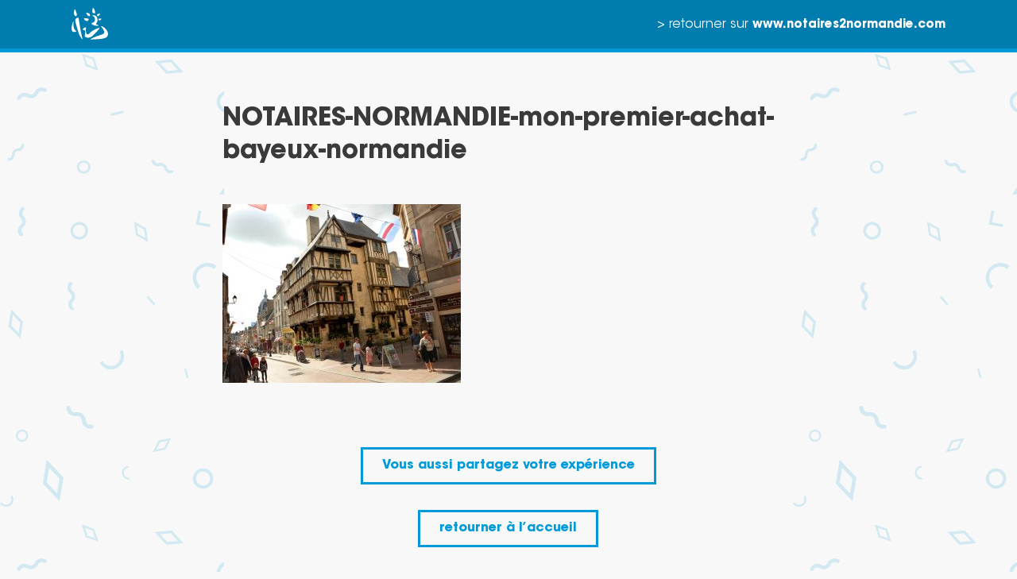

--- FILE ---
content_type: text/html; charset=UTF-8
request_url: https://www.monpremierachat.fr/bayeux-pepite-de-normandie/bayeuxcitemedievale-g-wait-otbayeuxintercom/
body_size: 12922
content:
<!doctype html>
<html lang="fr-FR">
<head>

    <meta charset="UTF-8">
    <meta http-equiv="X-UA-Compatible" content="IE=edge">
    <meta name="viewport" content="width=device-width, initial-scale=1"/>
    <link rel="profile" href="http://gmpg.org/xfn/11">
    <link rel="pingback" href="https://www.monpremierachat.fr/xmlrpc.php">

    <script>var et_site_url='https://www.monpremierachat.fr';var et_post_id='325';function et_core_page_resource_fallback(a,b){"undefined"===typeof b&&(b=a.sheet.cssRules&&0===a.sheet.cssRules.length);b&&(a.onerror=null,a.onload=null,a.href?a.href=et_site_url+"/?et_core_page_resource="+a.id+et_post_id:a.src&&(a.src=et_site_url+"/?et_core_page_resource="+a.id+et_post_id))}
</script><meta name='robots' content='index, follow, max-image-preview:large, max-snippet:-1, max-video-preview:-1' />

	<!-- This site is optimized with the Yoast SEO plugin v26.8 - https://yoast.com/product/yoast-seo-wordpress/ -->
	<title>NOTAIRES-NORMANDIE-mon-premier-achat-bayeux-normandie - Notaires de la cour d&#039;appel de Caen</title>
<link data-rocket-prefetch href="https://www.googletagmanager.com" rel="dns-prefetch">
<link data-rocket-prefetch href="https://www.google-analytics.com" rel="dns-prefetch">
<link data-rocket-prefetch href="https://fonts.googleapis.com" rel="dns-prefetch">
<link data-rocket-preload as="style" href="https://fonts.googleapis.com/css?family=Open%20Sans%3A400%2C700&#038;display=swap" rel="preload">
<link href="https://fonts.googleapis.com/css?family=Open%20Sans%3A400%2C700&#038;display=swap" media="print" onload="this.media=&#039;all&#039;" rel="stylesheet">
<noscript data-wpr-hosted-gf-parameters=""><link rel="stylesheet" href="https://fonts.googleapis.com/css?family=Open%20Sans%3A400%2C700&#038;display=swap"></noscript><link rel="preload" data-rocket-preload as="image" href="https://www.monpremierachat.fr/wp-content/themes/notaires-caen/assets/images/pattern.svg" fetchpriority="high">
	<link rel="canonical" href="https://www.monpremierachat.fr/bayeux-pepite-de-normandie/bayeuxcitemedievale-g-wait-otbayeuxintercom/" />
	<meta property="og:locale" content="fr_FR" />
	<meta property="og:type" content="article" />
	<meta property="og:title" content="NOTAIRES-NORMANDIE-mon-premier-achat-bayeux-normandie - Notaires de la cour d&#039;appel de Caen" />
	<meta property="og:url" content="https://www.monpremierachat.fr/bayeux-pepite-de-normandie/bayeuxcitemedievale-g-wait-otbayeuxintercom/" />
	<meta property="og:site_name" content="Notaires de la cour d&#039;appel de Caen" />
	<meta property="article:modified_time" content="2018-10-18T08:34:53+00:00" />
	<meta property="og:image" content="https://www.monpremierachat.fr/bayeux-pepite-de-normandie/bayeuxcitemedievale-g-wait-otbayeuxintercom" />
	<meta property="og:image:width" content="800" />
	<meta property="og:image:height" content="600" />
	<meta property="og:image:type" content="image/jpeg" />
	<meta name="twitter:card" content="summary_large_image" />
	<script type="application/ld+json" class="yoast-schema-graph">{"@context":"https://schema.org","@graph":[{"@type":"WebPage","@id":"https://www.monpremierachat.fr/bayeux-pepite-de-normandie/bayeuxcitemedievale-g-wait-otbayeuxintercom/","url":"https://www.monpremierachat.fr/bayeux-pepite-de-normandie/bayeuxcitemedievale-g-wait-otbayeuxintercom/","name":"NOTAIRES-NORMANDIE-mon-premier-achat-bayeux-normandie - Notaires de la cour d&#039;appel de Caen","isPartOf":{"@id":"https://www.monpremierachat.fr/#website"},"primaryImageOfPage":{"@id":"https://www.monpremierachat.fr/bayeux-pepite-de-normandie/bayeuxcitemedievale-g-wait-otbayeuxintercom/#primaryimage"},"image":{"@id":"https://www.monpremierachat.fr/bayeux-pepite-de-normandie/bayeuxcitemedievale-g-wait-otbayeuxintercom/#primaryimage"},"thumbnailUrl":"https://www.monpremierachat.fr/wp-content/uploads/2017/10/BayeuxCiteMedievale-G.WAIT-OTBayeuxIntercom.jpg","datePublished":"2017-10-23T13:53:08+00:00","dateModified":"2018-10-18T08:34:53+00:00","breadcrumb":{"@id":"https://www.monpremierachat.fr/bayeux-pepite-de-normandie/bayeuxcitemedievale-g-wait-otbayeuxintercom/#breadcrumb"},"inLanguage":"fr-FR","potentialAction":[{"@type":"ReadAction","target":["https://www.monpremierachat.fr/bayeux-pepite-de-normandie/bayeuxcitemedievale-g-wait-otbayeuxintercom/"]}]},{"@type":"ImageObject","inLanguage":"fr-FR","@id":"https://www.monpremierachat.fr/bayeux-pepite-de-normandie/bayeuxcitemedievale-g-wait-otbayeuxintercom/#primaryimage","url":"https://www.monpremierachat.fr/wp-content/uploads/2017/10/BayeuxCiteMedievale-G.WAIT-OTBayeuxIntercom.jpg","contentUrl":"https://www.monpremierachat.fr/wp-content/uploads/2017/10/BayeuxCiteMedievale-G.WAIT-OTBayeuxIntercom.jpg","width":800,"height":600,"caption":"NOTAIRES-NORMANDIE-mon-premier-achat-bayeux-normandie"},{"@type":"BreadcrumbList","@id":"https://www.monpremierachat.fr/bayeux-pepite-de-normandie/bayeuxcitemedievale-g-wait-otbayeuxintercom/#breadcrumb","itemListElement":[{"@type":"ListItem","position":1,"name":"Accueil","item":"https://www.monpremierachat.fr/"},{"@type":"ListItem","position":2,"name":"Bayeux : la pépite de Normandie","item":"https://www.monpremierachat.fr/bayeux-pepite-de-normandie/"},{"@type":"ListItem","position":3,"name":"NOTAIRES-NORMANDIE-mon-premier-achat-bayeux-normandie"}]},{"@type":"WebSite","@id":"https://www.monpremierachat.fr/#website","url":"https://www.monpremierachat.fr/","name":"Notaires de la cour d&#039;appel de Caen","description":"nous accompagnons votre premier achat immobilier.","potentialAction":[{"@type":"SearchAction","target":{"@type":"EntryPoint","urlTemplate":"https://www.monpremierachat.fr/?s={search_term_string}"},"query-input":{"@type":"PropertyValueSpecification","valueRequired":true,"valueName":"search_term_string"}}],"inLanguage":"fr-FR"}]}</script>
	<!-- / Yoast SEO plugin. -->


<link rel='dns-prefetch' href='//fonts.googleapis.com' />
<link href='https://fonts.gstatic.com' crossorigin rel='preconnect' />
<link rel="alternate" type="application/rss+xml" title="Notaires de la cour d&#039;appel de Caen &raquo; Flux" href="https://www.monpremierachat.fr/feed/" />
<link rel="alternate" type="application/rss+xml" title="Notaires de la cour d&#039;appel de Caen &raquo; Flux des commentaires" href="https://www.monpremierachat.fr/comments/feed/" />
<link rel="alternate" type="application/rss+xml" title="Notaires de la cour d&#039;appel de Caen &raquo; NOTAIRES-NORMANDIE-mon-premier-achat-bayeux-normandie Flux des commentaires" href="https://www.monpremierachat.fr/bayeux-pepite-de-normandie/bayeuxcitemedievale-g-wait-otbayeuxintercom/feed/" />
<link rel="alternate" title="oEmbed (JSON)" type="application/json+oembed" href="https://www.monpremierachat.fr/wp-json/oembed/1.0/embed?url=https%3A%2F%2Fwww.monpremierachat.fr%2Fbayeux-pepite-de-normandie%2Fbayeuxcitemedievale-g-wait-otbayeuxintercom%2F" />
<link rel="alternate" title="oEmbed (XML)" type="text/xml+oembed" href="https://www.monpremierachat.fr/wp-json/oembed/1.0/embed?url=https%3A%2F%2Fwww.monpremierachat.fr%2Fbayeux-pepite-de-normandie%2Fbayeuxcitemedievale-g-wait-otbayeuxintercom%2F&#038;format=xml" />
<style id='wp-img-auto-sizes-contain-inline-css' type='text/css'>
img:is([sizes=auto i],[sizes^="auto," i]){contain-intrinsic-size:3000px 1500px}
/*# sourceURL=wp-img-auto-sizes-contain-inline-css */
</style>
<style id='wp-emoji-styles-inline-css' type='text/css'>

	img.wp-smiley, img.emoji {
		display: inline !important;
		border: none !important;
		box-shadow: none !important;
		height: 1em !important;
		width: 1em !important;
		margin: 0 0.07em !important;
		vertical-align: -0.1em !important;
		background: none !important;
		padding: 0 !important;
	}
/*# sourceURL=wp-emoji-styles-inline-css */
</style>
<style id='wp-block-library-inline-css' type='text/css'>
:root{--wp-block-synced-color:#7a00df;--wp-block-synced-color--rgb:122,0,223;--wp-bound-block-color:var(--wp-block-synced-color);--wp-editor-canvas-background:#ddd;--wp-admin-theme-color:#007cba;--wp-admin-theme-color--rgb:0,124,186;--wp-admin-theme-color-darker-10:#006ba1;--wp-admin-theme-color-darker-10--rgb:0,107,160.5;--wp-admin-theme-color-darker-20:#005a87;--wp-admin-theme-color-darker-20--rgb:0,90,135;--wp-admin-border-width-focus:2px}@media (min-resolution:192dpi){:root{--wp-admin-border-width-focus:1.5px}}.wp-element-button{cursor:pointer}:root .has-very-light-gray-background-color{background-color:#eee}:root .has-very-dark-gray-background-color{background-color:#313131}:root .has-very-light-gray-color{color:#eee}:root .has-very-dark-gray-color{color:#313131}:root .has-vivid-green-cyan-to-vivid-cyan-blue-gradient-background{background:linear-gradient(135deg,#00d084,#0693e3)}:root .has-purple-crush-gradient-background{background:linear-gradient(135deg,#34e2e4,#4721fb 50%,#ab1dfe)}:root .has-hazy-dawn-gradient-background{background:linear-gradient(135deg,#faaca8,#dad0ec)}:root .has-subdued-olive-gradient-background{background:linear-gradient(135deg,#fafae1,#67a671)}:root .has-atomic-cream-gradient-background{background:linear-gradient(135deg,#fdd79a,#004a59)}:root .has-nightshade-gradient-background{background:linear-gradient(135deg,#330968,#31cdcf)}:root .has-midnight-gradient-background{background:linear-gradient(135deg,#020381,#2874fc)}:root{--wp--preset--font-size--normal:16px;--wp--preset--font-size--huge:42px}.has-regular-font-size{font-size:1em}.has-larger-font-size{font-size:2.625em}.has-normal-font-size{font-size:var(--wp--preset--font-size--normal)}.has-huge-font-size{font-size:var(--wp--preset--font-size--huge)}.has-text-align-center{text-align:center}.has-text-align-left{text-align:left}.has-text-align-right{text-align:right}.has-fit-text{white-space:nowrap!important}#end-resizable-editor-section{display:none}.aligncenter{clear:both}.items-justified-left{justify-content:flex-start}.items-justified-center{justify-content:center}.items-justified-right{justify-content:flex-end}.items-justified-space-between{justify-content:space-between}.screen-reader-text{border:0;clip-path:inset(50%);height:1px;margin:-1px;overflow:hidden;padding:0;position:absolute;width:1px;word-wrap:normal!important}.screen-reader-text:focus{background-color:#ddd;clip-path:none;color:#444;display:block;font-size:1em;height:auto;left:5px;line-height:normal;padding:15px 23px 14px;text-decoration:none;top:5px;width:auto;z-index:100000}html :where(.has-border-color){border-style:solid}html :where([style*=border-top-color]){border-top-style:solid}html :where([style*=border-right-color]){border-right-style:solid}html :where([style*=border-bottom-color]){border-bottom-style:solid}html :where([style*=border-left-color]){border-left-style:solid}html :where([style*=border-width]){border-style:solid}html :where([style*=border-top-width]){border-top-style:solid}html :where([style*=border-right-width]){border-right-style:solid}html :where([style*=border-bottom-width]){border-bottom-style:solid}html :where([style*=border-left-width]){border-left-style:solid}html :where(img[class*=wp-image-]){height:auto;max-width:100%}:where(figure){margin:0 0 1em}html :where(.is-position-sticky){--wp-admin--admin-bar--position-offset:var(--wp-admin--admin-bar--height,0px)}@media screen and (max-width:600px){html :where(.is-position-sticky){--wp-admin--admin-bar--position-offset:0px}}

/*# sourceURL=wp-block-library-inline-css */
</style><style id='global-styles-inline-css' type='text/css'>
:root{--wp--preset--aspect-ratio--square: 1;--wp--preset--aspect-ratio--4-3: 4/3;--wp--preset--aspect-ratio--3-4: 3/4;--wp--preset--aspect-ratio--3-2: 3/2;--wp--preset--aspect-ratio--2-3: 2/3;--wp--preset--aspect-ratio--16-9: 16/9;--wp--preset--aspect-ratio--9-16: 9/16;--wp--preset--color--black: #000000;--wp--preset--color--cyan-bluish-gray: #abb8c3;--wp--preset--color--white: #ffffff;--wp--preset--color--pale-pink: #f78da7;--wp--preset--color--vivid-red: #cf2e2e;--wp--preset--color--luminous-vivid-orange: #ff6900;--wp--preset--color--luminous-vivid-amber: #fcb900;--wp--preset--color--light-green-cyan: #7bdcb5;--wp--preset--color--vivid-green-cyan: #00d084;--wp--preset--color--pale-cyan-blue: #8ed1fc;--wp--preset--color--vivid-cyan-blue: #0693e3;--wp--preset--color--vivid-purple: #9b51e0;--wp--preset--gradient--vivid-cyan-blue-to-vivid-purple: linear-gradient(135deg,rgb(6,147,227) 0%,rgb(155,81,224) 100%);--wp--preset--gradient--light-green-cyan-to-vivid-green-cyan: linear-gradient(135deg,rgb(122,220,180) 0%,rgb(0,208,130) 100%);--wp--preset--gradient--luminous-vivid-amber-to-luminous-vivid-orange: linear-gradient(135deg,rgb(252,185,0) 0%,rgb(255,105,0) 100%);--wp--preset--gradient--luminous-vivid-orange-to-vivid-red: linear-gradient(135deg,rgb(255,105,0) 0%,rgb(207,46,46) 100%);--wp--preset--gradient--very-light-gray-to-cyan-bluish-gray: linear-gradient(135deg,rgb(238,238,238) 0%,rgb(169,184,195) 100%);--wp--preset--gradient--cool-to-warm-spectrum: linear-gradient(135deg,rgb(74,234,220) 0%,rgb(151,120,209) 20%,rgb(207,42,186) 40%,rgb(238,44,130) 60%,rgb(251,105,98) 80%,rgb(254,248,76) 100%);--wp--preset--gradient--blush-light-purple: linear-gradient(135deg,rgb(255,206,236) 0%,rgb(152,150,240) 100%);--wp--preset--gradient--blush-bordeaux: linear-gradient(135deg,rgb(254,205,165) 0%,rgb(254,45,45) 50%,rgb(107,0,62) 100%);--wp--preset--gradient--luminous-dusk: linear-gradient(135deg,rgb(255,203,112) 0%,rgb(199,81,192) 50%,rgb(65,88,208) 100%);--wp--preset--gradient--pale-ocean: linear-gradient(135deg,rgb(255,245,203) 0%,rgb(182,227,212) 50%,rgb(51,167,181) 100%);--wp--preset--gradient--electric-grass: linear-gradient(135deg,rgb(202,248,128) 0%,rgb(113,206,126) 100%);--wp--preset--gradient--midnight: linear-gradient(135deg,rgb(2,3,129) 0%,rgb(40,116,252) 100%);--wp--preset--font-size--small: 13px;--wp--preset--font-size--medium: 20px;--wp--preset--font-size--large: 36px;--wp--preset--font-size--x-large: 42px;--wp--preset--spacing--20: 0.44rem;--wp--preset--spacing--30: 0.67rem;--wp--preset--spacing--40: 1rem;--wp--preset--spacing--50: 1.5rem;--wp--preset--spacing--60: 2.25rem;--wp--preset--spacing--70: 3.38rem;--wp--preset--spacing--80: 5.06rem;--wp--preset--shadow--natural: 6px 6px 9px rgba(0, 0, 0, 0.2);--wp--preset--shadow--deep: 12px 12px 50px rgba(0, 0, 0, 0.4);--wp--preset--shadow--sharp: 6px 6px 0px rgba(0, 0, 0, 0.2);--wp--preset--shadow--outlined: 6px 6px 0px -3px rgb(255, 255, 255), 6px 6px rgb(0, 0, 0);--wp--preset--shadow--crisp: 6px 6px 0px rgb(0, 0, 0);}:where(.is-layout-flex){gap: 0.5em;}:where(.is-layout-grid){gap: 0.5em;}body .is-layout-flex{display: flex;}.is-layout-flex{flex-wrap: wrap;align-items: center;}.is-layout-flex > :is(*, div){margin: 0;}body .is-layout-grid{display: grid;}.is-layout-grid > :is(*, div){margin: 0;}:where(.wp-block-columns.is-layout-flex){gap: 2em;}:where(.wp-block-columns.is-layout-grid){gap: 2em;}:where(.wp-block-post-template.is-layout-flex){gap: 1.25em;}:where(.wp-block-post-template.is-layout-grid){gap: 1.25em;}.has-black-color{color: var(--wp--preset--color--black) !important;}.has-cyan-bluish-gray-color{color: var(--wp--preset--color--cyan-bluish-gray) !important;}.has-white-color{color: var(--wp--preset--color--white) !important;}.has-pale-pink-color{color: var(--wp--preset--color--pale-pink) !important;}.has-vivid-red-color{color: var(--wp--preset--color--vivid-red) !important;}.has-luminous-vivid-orange-color{color: var(--wp--preset--color--luminous-vivid-orange) !important;}.has-luminous-vivid-amber-color{color: var(--wp--preset--color--luminous-vivid-amber) !important;}.has-light-green-cyan-color{color: var(--wp--preset--color--light-green-cyan) !important;}.has-vivid-green-cyan-color{color: var(--wp--preset--color--vivid-green-cyan) !important;}.has-pale-cyan-blue-color{color: var(--wp--preset--color--pale-cyan-blue) !important;}.has-vivid-cyan-blue-color{color: var(--wp--preset--color--vivid-cyan-blue) !important;}.has-vivid-purple-color{color: var(--wp--preset--color--vivid-purple) !important;}.has-black-background-color{background-color: var(--wp--preset--color--black) !important;}.has-cyan-bluish-gray-background-color{background-color: var(--wp--preset--color--cyan-bluish-gray) !important;}.has-white-background-color{background-color: var(--wp--preset--color--white) !important;}.has-pale-pink-background-color{background-color: var(--wp--preset--color--pale-pink) !important;}.has-vivid-red-background-color{background-color: var(--wp--preset--color--vivid-red) !important;}.has-luminous-vivid-orange-background-color{background-color: var(--wp--preset--color--luminous-vivid-orange) !important;}.has-luminous-vivid-amber-background-color{background-color: var(--wp--preset--color--luminous-vivid-amber) !important;}.has-light-green-cyan-background-color{background-color: var(--wp--preset--color--light-green-cyan) !important;}.has-vivid-green-cyan-background-color{background-color: var(--wp--preset--color--vivid-green-cyan) !important;}.has-pale-cyan-blue-background-color{background-color: var(--wp--preset--color--pale-cyan-blue) !important;}.has-vivid-cyan-blue-background-color{background-color: var(--wp--preset--color--vivid-cyan-blue) !important;}.has-vivid-purple-background-color{background-color: var(--wp--preset--color--vivid-purple) !important;}.has-black-border-color{border-color: var(--wp--preset--color--black) !important;}.has-cyan-bluish-gray-border-color{border-color: var(--wp--preset--color--cyan-bluish-gray) !important;}.has-white-border-color{border-color: var(--wp--preset--color--white) !important;}.has-pale-pink-border-color{border-color: var(--wp--preset--color--pale-pink) !important;}.has-vivid-red-border-color{border-color: var(--wp--preset--color--vivid-red) !important;}.has-luminous-vivid-orange-border-color{border-color: var(--wp--preset--color--luminous-vivid-orange) !important;}.has-luminous-vivid-amber-border-color{border-color: var(--wp--preset--color--luminous-vivid-amber) !important;}.has-light-green-cyan-border-color{border-color: var(--wp--preset--color--light-green-cyan) !important;}.has-vivid-green-cyan-border-color{border-color: var(--wp--preset--color--vivid-green-cyan) !important;}.has-pale-cyan-blue-border-color{border-color: var(--wp--preset--color--pale-cyan-blue) !important;}.has-vivid-cyan-blue-border-color{border-color: var(--wp--preset--color--vivid-cyan-blue) !important;}.has-vivid-purple-border-color{border-color: var(--wp--preset--color--vivid-purple) !important;}.has-vivid-cyan-blue-to-vivid-purple-gradient-background{background: var(--wp--preset--gradient--vivid-cyan-blue-to-vivid-purple) !important;}.has-light-green-cyan-to-vivid-green-cyan-gradient-background{background: var(--wp--preset--gradient--light-green-cyan-to-vivid-green-cyan) !important;}.has-luminous-vivid-amber-to-luminous-vivid-orange-gradient-background{background: var(--wp--preset--gradient--luminous-vivid-amber-to-luminous-vivid-orange) !important;}.has-luminous-vivid-orange-to-vivid-red-gradient-background{background: var(--wp--preset--gradient--luminous-vivid-orange-to-vivid-red) !important;}.has-very-light-gray-to-cyan-bluish-gray-gradient-background{background: var(--wp--preset--gradient--very-light-gray-to-cyan-bluish-gray) !important;}.has-cool-to-warm-spectrum-gradient-background{background: var(--wp--preset--gradient--cool-to-warm-spectrum) !important;}.has-blush-light-purple-gradient-background{background: var(--wp--preset--gradient--blush-light-purple) !important;}.has-blush-bordeaux-gradient-background{background: var(--wp--preset--gradient--blush-bordeaux) !important;}.has-luminous-dusk-gradient-background{background: var(--wp--preset--gradient--luminous-dusk) !important;}.has-pale-ocean-gradient-background{background: var(--wp--preset--gradient--pale-ocean) !important;}.has-electric-grass-gradient-background{background: var(--wp--preset--gradient--electric-grass) !important;}.has-midnight-gradient-background{background: var(--wp--preset--gradient--midnight) !important;}.has-small-font-size{font-size: var(--wp--preset--font-size--small) !important;}.has-medium-font-size{font-size: var(--wp--preset--font-size--medium) !important;}.has-large-font-size{font-size: var(--wp--preset--font-size--large) !important;}.has-x-large-font-size{font-size: var(--wp--preset--font-size--x-large) !important;}
/*# sourceURL=global-styles-inline-css */
</style>

<style id='classic-theme-styles-inline-css' type='text/css'>
/*! This file is auto-generated */
.wp-block-button__link{color:#fff;background-color:#32373c;border-radius:9999px;box-shadow:none;text-decoration:none;padding:calc(.667em + 2px) calc(1.333em + 2px);font-size:1.125em}.wp-block-file__button{background:#32373c;color:#fff;text-decoration:none}
/*# sourceURL=/wp-includes/css/classic-themes.min.css */
</style>
<link rel='stylesheet' id='et_monarch-css-css' href='https://www.monpremierachat.fr/wp-content/plugins/monarch/css/style.css?ver=1.4.10' type='text/css' media='all' />

<link rel='stylesheet' id='notaire-caen-stylesheet-css' href='https://www.monpremierachat.fr/wp-content/themes/notaires-caen/style.css?ver=6.9' type='text/css' media='all' />
<link rel='stylesheet' id='notaire-caen-fonts-css' href='https://www.monpremierachat.fr/wp-content/themes/notaires-caen/assets/fonts/stylesheet.css?ver=6.9' type='text/css' media='all' />
<link rel='stylesheet' id='notaire-caen-icones-css' href='https://www.monpremierachat.fr/wp-content/themes/notaires-caen/assets/icomoon/style.css?ver=6.9' type='text/css' media='all' />
<link rel='stylesheet' id='wp-add-custom-css-css' href='https://www.monpremierachat.fr?display_custom_css=css&#038;ver=6.9' type='text/css' media='all' />
<script type="text/javascript" src="https://www.monpremierachat.fr/wp-content/plugins/svg-support/vendor/DOMPurify/DOMPurify.min.js?ver=2.5.8" id="bodhi-dompurify-library-js"></script>
<script type="text/javascript" src="https://www.monpremierachat.fr/wp-includes/js/jquery/jquery.min.js?ver=3.7.1" id="jquery-core-js"></script>
<script type="text/javascript" src="https://www.monpremierachat.fr/wp-includes/js/jquery/jquery-migrate.min.js?ver=3.4.1" id="jquery-migrate-js"></script>
<script type="text/javascript" id="bodhi_svg_inline-js-extra">
/* <![CDATA[ */
var svgSettings = {"skipNested":""};
//# sourceURL=bodhi_svg_inline-js-extra
/* ]]> */
</script>
<script type="text/javascript" src="https://www.monpremierachat.fr/wp-content/plugins/svg-support/js/min/svgs-inline-min.js" id="bodhi_svg_inline-js"></script>
<script type="text/javascript" id="bodhi_svg_inline-js-after">
/* <![CDATA[ */
cssTarget={"Bodhi":"img.style-svg","ForceInlineSVG":"style-svg"};ForceInlineSVGActive="false";frontSanitizationEnabled="on";
//# sourceURL=bodhi_svg_inline-js-after
/* ]]> */
</script>
<script type="text/javascript" src="https://www.monpremierachat.fr/wp-content/themes/notaires-caen/assets/javascript/dist/scripts.js?ver=1.1" id="notaire-caen-js-js"></script>
<link rel="https://api.w.org/" href="https://www.monpremierachat.fr/wp-json/" /><link rel="alternate" title="JSON" type="application/json" href="https://www.monpremierachat.fr/wp-json/wp/v2/media/325" /><link rel="EditURI" type="application/rsd+xml" title="RSD" href="https://www.monpremierachat.fr/xmlrpc.php?rsd" />
<meta name="generator" content="WordPress 6.9" />
<link rel='shortlink' href='https://www.monpremierachat.fr/?p=325' />

		<!-- GA Google Analytics @ https://m0n.co/ga -->
		<script>
			(function(i,s,o,g,r,a,m){i['GoogleAnalyticsObject']=r;i[r]=i[r]||function(){
			(i[r].q=i[r].q||[]).push(arguments)},i[r].l=1*new Date();a=s.createElement(o),
			m=s.getElementsByTagName(o)[0];a.async=1;a.src=g;m.parentNode.insertBefore(a,m)
			})(window,document,'script','https://www.google-analytics.com/analytics.js','ga');
			ga('create', 'UA-102181657-1', 'auto');
			ga('send', 'pageview');
		</script>

	<style type="text/css" id="et-social-custom-css">
				 
			</style>
<meta name="generator" content="WP Rocket 3.20.3" data-wpr-features="wpr_preconnect_external_domains wpr_oci wpr_preload_links wpr_desktop" /></head>

<body class="attachment wp-singular attachment-template-default single single-attachment postid-325 attachmentid-325 attachment-jpeg wp-theme-notaires-caen et_monarch">

    <div  id="site-container" class="site-container">
        <header  id="site-header" class="l-header header">
            <div  class="l-container">
                <div class="l-col-12">

                    <!-- logo -->
                    <a class="site-logo" href="https://www.monpremierachat.fr" rel="nofollow">

                        <svg width="436px" height="379px" viewBox="-1 -1 436 379" version="1.1" xmlns="http://www.w3.org/2000/svg" xmlns:xlink="http://www.w3.org/1999/xlink">
                            <g id="logo" stroke="none" stroke-width="1" fill="none" fill-rule="evenodd" transform="translate(0.000000, -1.000000)">
                                <path d="M42.56,96 C19.33,74 28.56,36.63 34.92,21.37 C38.92,11.73 43.86,15.05 49.25,32.48 C52.57,43.18 66,77.92 62.61,84.71 C59.22,91.5 51,104 42.56,96" id="Shape" fill="#009AD8"></path>
                                <path d="M134.21,252.67 C131.73,256.4 133.59,260.13 138.52,262.01 C143.45,263.89 157.01,261.4 160.68,273.23 C164.35,285.06 160.68,315.55 157.54,326.73 C154.4,337.91 158.98,341.36 161.84,343.55 C174.16,352.88 200.03,364.11 235.76,343 C259.93,328.72 325.19,258.47 330.76,244.8 C335.24,233.73 331.45,235.7 323.38,238.55 C298.73,247.24 254.3,261.46 209.38,306.89 C201.38,315.02 195.16,316.15 187.81,314.96 C171.72,312.35 165.66,263.96 172.66,244.58 C175.22,237.43 173.73,234.94 170.79,233.38 C168.65,232.25 166.54,231.33 158.93,233.38 C143.93,237.48 134.27,252.63 134.27,252.63" id="Shape" fill="#009AD8"></path>
                                <path d="M215.48,72.65 C211.75,65.51 190.09,58.81 179.67,55.84 C171.95,53.65 176.33,64.37 178.85,71.14 C183.55,83.78 203.73,101.26 215.96,97.81 C222.85,95.89 219.89,81.05 215.49,72.65" id="Shape" fill="#009AD8"></path>
                                <path d="M200.63,128.81 C190.99,125.46 161.63,122.95 152.04,121.61 C143.13,120.36 149.3,129.02 151.9,137.26 C154.37,145.15 183.34,162.41 194.4,153.9 C200.64,149.09 208.54,131.57 200.64,128.81" id="Shape" fill="#009AD8"></path>
                                <path d="M322.57,129.79 C328.25,127.85 345.77,127.07 351.47,126.46 C356.8,125.9 355.78,133.46 352.01,136.94 C344.17,144.15 333.87,152.79 327.01,146.75 C323.13,143.35 317.94,131.39 322.59,129.75" id="Shape" fill="#009AD8"></path>
                                <path d="M271.75,65 C274.93,65.62 278.94,63.06 279.75,58.15 C282.48,42.6 271.69,18.89 267.46,10.49 C263.88,3.43 251.46,-1.81 251.22,2.58 C250.02,25.1 243.34,37.44 250.22,52.93 C253.33,60 271.75,65 271.75,65" id="Shape" fill="#009AD8"></path>
                                <path d="M46.1,285.2 C52.16,283.45 60.5,278.78 57.1,277.2 C29.44,264 16.4,220.9 22.87,164.18 C23.58,158.03 16.87,165.18 14.51,171.75 C12.82,176.35 -32.47,308 46.1,285.2" id="Shape" fill="#007CAF"></path>
                                <path d="M357.57,228.12 C366.49,238.53 389.1,273.65 389.83,287.12 C390.76,304.3 372.54,312.01 363.3,316.35 C354.06,320.69 249.92,351.68 231.44,369.72 C218.55,382.29 231.86,377.62 237.99,376.72 C265.99,371.62 348.67,375.8 395.31,359.94 C440.88,344.45 436.17,304.38 431.7,290.94 C426.77,276.03 400.93,231.94 361.56,218.69 C347.87,214.07 351.5,221.02 357.56,228.11" id="Shape" fill="#007CAF"></path>
                                <path d="M244.54,194.31 C239.88,189.83 234.08,183.85 237.07,182.57 C243.07,179.96 263.9,172.15 270.07,165.94 C284.07,151.82 287.35,104.4 249.34,94.82 C244.52,93.6 246.57,87.92 256.92,87.31 C309.92,84.22 313.29,140.48 306.32,162.75 C301.07,179.44 289.02,182.91 293.23,192.49 C297.23,201.59 316.86,202.74 322.44,207.25 C324.86,209.18 319.88,211.25 312.91,212.16 C305.94,213.07 265.84,214.75 244.55,194.3" id="Shape" fill="#007CAF"></path>
                                <path d="M123.48,370.35 C120.38,368.78 115.64,357.57 110.75,350.65 C107.17,345.65 98.75,334.08 95.01,327.89 C88.11,316.49 49.85,186.27 47,170 C44.47,155.71 42.56,139.86 46.75,133 C51.83,124.63 78.63,111.15 80.88,115.29 C87.21,126.85 103,269.73 130,367.8 C131.14,371.92 125.71,371.45 123.53,370.36" id="Shape" fill="#009AD8"></path>
                                <path d="M303.75,85.2 C303.12,81.95 308,74.62 312.81,72.61 C317.954063,70.3486266 323.532419,69.2459283 329.15,69.38 C335.91,69.61 340.84,70.98 338.9,74.51 C336.7,78.57 327.57,95.11 316.81,98.25 C308.7,100.6 304.22,87.63 303.75,85.19" id="Shape" fill="#009AD8"></path>
                            </g>
                        </svg>

                    </a>

                    <!-- menu -->
                    <nav class="site-nav">
                        > <span class="no-mobile">retourner sur </span><a href="http://www.notaires2normandie.com">www.notaires2normandie.com</a>
                    </nav>

                </div>

            </div>
        </header>
        <div  class="site-content">

<div  class="section-blog">

    <div class="parallax-bg-1">

    </div>

    <div class="parallax-bg-2">

    </div>

    <div class="l-container content-single">

        <main role="main">
            
                <!-- Category -->
                <aside class="l-col-8 l-col-push-2 entry-category">
                                    </aside>

                <!-- The title -->
                <div class="l-col-8 l-col-push-2">
                    <h1 class="entry-title">NOTAIRES-NORMANDIE-mon-premier-achat-bayeux-normandie</h1>                </div>

                
                
                <!-- The content -->
                <div class="l-col-8 l-col-push-2 entry-content">
                    <p class="attachment"><a href='https://www.monpremierachat.fr/wp-content/uploads/2017/10/BayeuxCiteMedievale-G.WAIT-OTBayeuxIntercom.jpg'><img fetchpriority="high" decoding="async" width="300" height="225" src="https://www.monpremierachat.fr/wp-content/uploads/2017/10/BayeuxCiteMedievale-G.WAIT-OTBayeuxIntercom-300x225.jpg" class="attachment-medium size-medium" alt="NOTAIRES-NORMANDIE-mon-premier-achat-bayeux-normandie" srcset="https://www.monpremierachat.fr/wp-content/uploads/2017/10/BayeuxCiteMedievale-G.WAIT-OTBayeuxIntercom-300x225.jpg 300w, https://www.monpremierachat.fr/wp-content/uploads/2017/10/BayeuxCiteMedievale-G.WAIT-OTBayeuxIntercom-768x576.jpg 768w, https://www.monpremierachat.fr/wp-content/uploads/2017/10/BayeuxCiteMedievale-G.WAIT-OTBayeuxIntercom.jpg 800w" sizes="(max-width: 300px) 100vw, 300px" /></a></p>
                </div>

                <div class="text-center">
                    <a class="btn" href="mailto:delphine.cudelou.ci.caen@notaires.fr">Vous aussi partagez votre expérience</a>
                </div>
                
                <div class="l-col-8 l-col-push-2 l-ptop-2 l-pbottom-5 text-center">
                    <a href="https://www.monpremierachat.fr" target="_blank" class="btn btn-intro">
                        <span class="arrow">
                            <span class="icon-Icon_fleche the_arrow left"></span>
                        </span>
                        <span class="the_text">
                            retourner à l’accueil
                        </span>
                    </a>
                </div>


                <!-- The articles -->
                <div style="clear: left;">
                    <h2 class="title-blog">ARTICLES</h2>

                    <div class="grid" id="articles">
    <!-- Grid and gutter sizer -->
    <div class="grid-sizer"></div>
    <div class="gutter-sizer"></div>

    <!-- The content -->
        

                                <div class="grid-item">

                <article style="border-color: #00a1e0" class="thumb-article class="post-535 post type-post status-publish format-standard has-post-thumbnail hentry category-les-notaires-decryptent"" id="post-535">
                    <a href="https://www.monpremierachat.fr/immobilier-a-caen/">

                        <!-- The thumbnail -->
                        <img width="300" height="172" src="https://www.monpremierachat.fr/wp-content/uploads/2020/02/immobilier-à-Caen-300x172.png" class="attachment-medium size-medium wp-post-image" alt="immobilier à Caen" decoding="async" loading="lazy" srcset="https://www.monpremierachat.fr/wp-content/uploads/2020/02/immobilier-à-Caen-300x172.png 300w, https://www.monpremierachat.fr/wp-content/uploads/2020/02/immobilier-à-Caen-1024x587.png 1024w, https://www.monpremierachat.fr/wp-content/uploads/2020/02/immobilier-à-Caen-768x440.png 768w, https://www.monpremierachat.fr/wp-content/uploads/2020/02/immobilier-à-Caen.png 1059w" sizes="auto, (max-width: 300px) 100vw, 300px" />
                        <!-- Post content -->
                        <div class="thumb-article-content">
                                                            <aside>Les Notaires Décryptent </aside>
                            
                            <h2 class="entry-title">Immobilier à Caen : les prix sont en hausse</h2>                        </div>

                        <!-- The overlay with cat icon -->
                        <div class="post-thumb-overlay" style="background-color: #00a1e0">
                        </div>

                        <!-- The icon -->
                        <img class="post-thumb-icon style-svg" src="https://www.monpremierachat.fr/wp-content/uploads/2017/04/Icon_ImmoPourLesNuls.svg" />
                    </a>
                </article>
            </div>

                                        <div class="grid-item">

                <article style="border-color: #00a1e0" class="thumb-article class="post-519 post type-post status-publish format-standard has-post-thumbnail hentry category-les-notaires-decryptent"" id="post-519">
                    <a href="https://www.monpremierachat.fr/pacs-mariage-notaire/">

                        <!-- The thumbnail -->
                        <img width="300" height="169" src="https://www.monpremierachat.fr/wp-content/uploads/2020/01/VIGNETTE-BLOG-NOTAIRES-PACS-300x169.png" class="attachment-medium size-medium wp-post-image" alt="les avantages du PACS chez le notaire" decoding="async" loading="lazy" srcset="https://www.monpremierachat.fr/wp-content/uploads/2020/01/VIGNETTE-BLOG-NOTAIRES-PACS-300x169.png 300w, https://www.monpremierachat.fr/wp-content/uploads/2020/01/VIGNETTE-BLOG-NOTAIRES-PACS-1024x576.png 1024w, https://www.monpremierachat.fr/wp-content/uploads/2020/01/VIGNETTE-BLOG-NOTAIRES-PACS-768x432.png 768w, https://www.monpremierachat.fr/wp-content/uploads/2020/01/VIGNETTE-BLOG-NOTAIRES-PACS.png 1280w" sizes="auto, (max-width: 300px) 100vw, 300px" />
                        <!-- Post content -->
                        <div class="thumb-article-content">
                                                            <aside>Les Notaires Décryptent </aside>
                            
                            <h2 class="entry-title">PACS, mariage : votre notaire vous conseille</h2>                        </div>

                        <!-- The overlay with cat icon -->
                        <div class="post-thumb-overlay" style="background-color: #00a1e0">
                        </div>

                        <!-- The icon -->
                        <img class="post-thumb-icon style-svg" src="https://www.monpremierachat.fr/wp-content/uploads/2017/04/Icon_ImmoPourLesNuls.svg" />
                    </a>
                </article>
            </div>

                                        <div class="grid-item">

                <article style="border-color: #00a1e0" class="thumb-article class="post-515 post type-post status-publish format-standard has-post-thumbnail hentry category-les-notaires-decryptent"" id="post-515">
                    <a href="https://www.monpremierachat.fr/reconnaissance-de-dette/">

                        <!-- The thumbnail -->
                        <img width="300" height="200" src="https://www.monpremierachat.fr/wp-content/uploads/2020/01/reconnaissance-de-dette-300x200.jpg" class="attachment-medium size-medium wp-post-image" alt="reconnaissance de dette" decoding="async" loading="lazy" srcset="https://www.monpremierachat.fr/wp-content/uploads/2020/01/reconnaissance-de-dette-300x200.jpg 300w, https://www.monpremierachat.fr/wp-content/uploads/2020/01/reconnaissance-de-dette-1024x684.jpg 1024w, https://www.monpremierachat.fr/wp-content/uploads/2020/01/reconnaissance-de-dette-768x513.jpg 768w, https://www.monpremierachat.fr/wp-content/uploads/2020/01/reconnaissance-de-dette.jpg 1200w" sizes="auto, (max-width: 300px) 100vw, 300px" />
                        <!-- Post content -->
                        <div class="thumb-article-content">
                                                            <aside>Les Notaires Décryptent </aside>
                            
                            <h2 class="entry-title">Reconnaissance de dette : dans quel cas ?</h2>                        </div>

                        <!-- The overlay with cat icon -->
                        <div class="post-thumb-overlay" style="background-color: #00a1e0">
                        </div>

                        <!-- The icon -->
                        <img class="post-thumb-icon style-svg" src="https://www.monpremierachat.fr/wp-content/uploads/2017/04/Icon_ImmoPourLesNuls.svg" />
                    </a>
                </article>
            </div>

                                        <div class="grid-item">

                <article style="border-color: #f8cc72" class="thumb-article class="post-507 post type-post status-publish format-standard has-post-thumbnail hentry category-limmobilier-pour-les-nuls"" id="post-507">
                    <a href="https://www.monpremierachat.fr/baisse-de-la-taxe-dhabitation/">

                        <!-- The thumbnail -->
                        <img width="300" height="179" src="https://www.monpremierachat.fr/wp-content/uploads/2019/12/baisse-taxe-habitation-300x179.png" class="attachment-medium size-medium wp-post-image" alt="" decoding="async" loading="lazy" srcset="https://www.monpremierachat.fr/wp-content/uploads/2019/12/baisse-taxe-habitation-300x179.png 300w, https://www.monpremierachat.fr/wp-content/uploads/2019/12/baisse-taxe-habitation-1024x612.png 1024w, https://www.monpremierachat.fr/wp-content/uploads/2019/12/baisse-taxe-habitation-768x459.png 768w, https://www.monpremierachat.fr/wp-content/uploads/2019/12/baisse-taxe-habitation.png 1200w" sizes="auto, (max-width: 300px) 100vw, 300px" />
                        <!-- Post content -->
                        <div class="thumb-article-content">
                                                            <aside>L’IMMOBILIER POUR LES NULS </aside>
                            
                            <h2 class="entry-title">Baisse de la taxe d&rsquo;habitation : êtes-vous déjà concerné ?</h2>                        </div>

                        <!-- The overlay with cat icon -->
                        <div class="post-thumb-overlay" style="background-color: #f8cc72">
                        </div>

                        <!-- The icon -->
                        <img class="post-thumb-icon style-svg" src="https://www.monpremierachat.fr/wp-content/uploads/2017/04/Icon_ImmoPourLesNuls.svg" />
                    </a>
                </article>
            </div>

                                        <div class="grid-item">

                <article style="border-color: #00a1e0" class="thumb-article class="post-451 post type-post status-publish format-standard has-post-thumbnail hentry category-les-notaires-decryptent"" id="post-451">
                    <a href="https://www.monpremierachat.fr/bien-choisir-son-investissement-locatif/">

                        <!-- The thumbnail -->
                        <img width="300" height="169" src="https://www.monpremierachat.fr/wp-content/uploads/2019/10/VIGNETTES-YOUTUBE-NOTAIRES-07-NEUTRE-300x169.png" class="attachment-medium size-medium wp-post-image" alt="Bien choisir son investissement locatif" decoding="async" loading="lazy" srcset="https://www.monpremierachat.fr/wp-content/uploads/2019/10/VIGNETTES-YOUTUBE-NOTAIRES-07-NEUTRE-300x169.png 300w, https://www.monpremierachat.fr/wp-content/uploads/2019/10/VIGNETTES-YOUTUBE-NOTAIRES-07-NEUTRE-768x432.png 768w, https://www.monpremierachat.fr/wp-content/uploads/2019/10/VIGNETTES-YOUTUBE-NOTAIRES-07-NEUTRE-1024x576.png 1024w, https://www.monpremierachat.fr/wp-content/uploads/2019/10/VIGNETTES-YOUTUBE-NOTAIRES-07-NEUTRE.png 1280w" sizes="auto, (max-width: 300px) 100vw, 300px" />
                        <!-- Post content -->
                        <div class="thumb-article-content">
                                                            <aside>Les Notaires Décryptent </aside>
                            
                            <h2 class="entry-title">Bien choisir son investissement locatif</h2>                        </div>

                        <!-- The overlay with cat icon -->
                        <div class="post-thumb-overlay" style="background-color: #00a1e0">
                        </div>

                        <!-- The icon -->
                        <img class="post-thumb-icon style-svg" src="https://www.monpremierachat.fr/wp-content/uploads/2017/04/Icon_ImmoPourLesNuls.svg" />
                    </a>
                </article>
            </div>

                                        <div class="grid-item">

                <article style="border-color: #00a1e0" class="thumb-article class="post-479 post type-post status-publish format-standard has-post-thumbnail hentry category-les-notaires-decryptent"" id="post-479">
                    <a href="https://www.monpremierachat.fr/vente-en-viager/">

                        <!-- The thumbnail -->
                        <img width="300" height="169" src="https://www.monpremierachat.fr/wp-content/uploads/2019/10/VIGNETTES-YOUTUBE-NOTAIRES-06-NEUTRE-1-300x169.png" class="attachment-medium size-medium wp-post-image" alt="vente en viager" decoding="async" loading="lazy" srcset="https://www.monpremierachat.fr/wp-content/uploads/2019/10/VIGNETTES-YOUTUBE-NOTAIRES-06-NEUTRE-1-300x169.png 300w, https://www.monpremierachat.fr/wp-content/uploads/2019/10/VIGNETTES-YOUTUBE-NOTAIRES-06-NEUTRE-1-768x432.png 768w, https://www.monpremierachat.fr/wp-content/uploads/2019/10/VIGNETTES-YOUTUBE-NOTAIRES-06-NEUTRE-1-1024x576.png 1024w, https://www.monpremierachat.fr/wp-content/uploads/2019/10/VIGNETTES-YOUTUBE-NOTAIRES-06-NEUTRE-1.png 1280w" sizes="auto, (max-width: 300px) 100vw, 300px" />
                        <!-- Post content -->
                        <div class="thumb-article-content">
                                                            <aside>Les Notaires Décryptent </aside>
                            
                            <h2 class="entry-title">La vente en viager</h2>                        </div>

                        <!-- The overlay with cat icon -->
                        <div class="post-thumb-overlay" style="background-color: #00a1e0">
                        </div>

                        <!-- The icon -->
                        <img class="post-thumb-icon style-svg" src="https://www.monpremierachat.fr/wp-content/uploads/2017/04/Icon_ImmoPourLesNuls.svg" />
                    </a>
                </article>
            </div>

                                        <div class="grid-item">

                <article style="border-color: #00a1e0" class="thumb-article class="post-437 post type-post status-publish format-standard has-post-thumbnail hentry category-les-notaires-decryptent"" id="post-437">
                    <a href="https://www.monpremierachat.fr/acheter-a-deux/">

                        <!-- The thumbnail -->
                        <img width="300" height="169" src="https://www.monpremierachat.fr/wp-content/uploads/2019/10/VIGNETTES-YOUTUBE-NOTAIRES-01-NEUTRE-300x169.png" class="attachment-medium size-medium wp-post-image" alt="Acheter à deux" decoding="async" loading="lazy" srcset="https://www.monpremierachat.fr/wp-content/uploads/2019/10/VIGNETTES-YOUTUBE-NOTAIRES-01-NEUTRE-300x169.png 300w, https://www.monpremierachat.fr/wp-content/uploads/2019/10/VIGNETTES-YOUTUBE-NOTAIRES-01-NEUTRE-768x432.png 768w, https://www.monpremierachat.fr/wp-content/uploads/2019/10/VIGNETTES-YOUTUBE-NOTAIRES-01-NEUTRE-1024x576.png 1024w, https://www.monpremierachat.fr/wp-content/uploads/2019/10/VIGNETTES-YOUTUBE-NOTAIRES-01-NEUTRE.png 1280w" sizes="auto, (max-width: 300px) 100vw, 300px" />
                        <!-- Post content -->
                        <div class="thumb-article-content">
                                                            <aside>Les Notaires Décryptent </aside>
                            
                            <h2 class="entry-title">Acheter à deux sans être mariés</h2>                        </div>

                        <!-- The overlay with cat icon -->
                        <div class="post-thumb-overlay" style="background-color: #00a1e0">
                        </div>

                        <!-- The icon -->
                        <img class="post-thumb-icon style-svg" src="https://www.monpremierachat.fr/wp-content/uploads/2017/04/Icon_ImmoPourLesNuls.svg" />
                    </a>
                </article>
            </div>

                                        <div class="grid-item">

                <article style="border-color: #b62c50" class="thumb-article class="post-421 post type-post status-publish format-standard has-post-thumbnail hentry category-les-valeurs-sures"" id="post-421">
                    <a href="https://www.monpremierachat.fr/la-1ere-semaine-de-limmobilier-des-notaires-de-france/">

                        <!-- The thumbnail -->
                        <img width="300" height="211" src="https://www.monpremierachat.fr/wp-content/uploads/2019/09/ENCART-MONPREMIERACHAT-300x211.png" class="attachment-medium size-medium wp-post-image" alt="semaine de l&#039;immobilier" decoding="async" loading="lazy" srcset="https://www.monpremierachat.fr/wp-content/uploads/2019/09/ENCART-MONPREMIERACHAT-300x211.png 300w, https://www.monpremierachat.fr/wp-content/uploads/2019/09/ENCART-MONPREMIERACHAT-768x540.png 768w, https://www.monpremierachat.fr/wp-content/uploads/2019/09/ENCART-MONPREMIERACHAT-1024x720.png 1024w, https://www.monpremierachat.fr/wp-content/uploads/2019/09/ENCART-MONPREMIERACHAT.png 1200w" sizes="auto, (max-width: 300px) 100vw, 300px" />
                        <!-- Post content -->
                        <div class="thumb-article-content">
                                                            <aside>LES VALEURS SÛRES </aside>
                            
                            <h2 class="entry-title">La 1ère semaine de l&rsquo;Immobilier des Notaires de France</h2>                        </div>

                        <!-- The overlay with cat icon -->
                        <div class="post-thumb-overlay" style="background-color: #b62c50">
                        </div>

                        <!-- The icon -->
                        <img class="post-thumb-icon style-svg" src="https://www.monpremierachat.fr/wp-content/uploads/2017/04/Icon_ValeursSures.svg" />
                    </a>
                </article>
            </div>

                </div>

  <nav class="pagination text-center l-pad-3">
    <div class="prev-posts-link">
      <a href="https://www.monpremierachat.fr/bayeux-pepite-de-normandie/bayeuxcitemedievale-g-wait-otbayeuxintercom/page/2/" >Articles précédents</a>    </div>
    <div class="next-posts-link">
          </div>
  </nav>

                </div>

                    </main>

    </div>
</div>


            <footer  class="section-footer">
                    <div class="l-container">

                        <svg width="436px" height="379px" viewBox="-1 -1 436 379" version="1.1" xmlns="http://www.w3.org/2000/svg" xmlns:xlink="http://www.w3.org/1999/xlink">
                            <g id="logo" stroke="none" stroke-width="1" fill="none" fill-rule="evenodd" transform="translate(0.000000, -1.000000)">
                                <path d="M42.56,96 C19.33,74 28.56,36.63 34.92,21.37 C38.92,11.73 43.86,15.05 49.25,32.48 C52.57,43.18 66,77.92 62.61,84.71 C59.22,91.5 51,104 42.56,96" id="Shape" fill="#a2e4ff"></path>
                                <path d="M134.21,252.67 C131.73,256.4 133.59,260.13 138.52,262.01 C143.45,263.89 157.01,261.4 160.68,273.23 C164.35,285.06 160.68,315.55 157.54,326.73 C154.4,337.91 158.98,341.36 161.84,343.55 C174.16,352.88 200.03,364.11 235.76,343 C259.93,328.72 325.19,258.47 330.76,244.8 C335.24,233.73 331.45,235.7 323.38,238.55 C298.73,247.24 254.3,261.46 209.38,306.89 C201.38,315.02 195.16,316.15 187.81,314.96 C171.72,312.35 165.66,263.96 172.66,244.58 C175.22,237.43 173.73,234.94 170.79,233.38 C168.65,232.25 166.54,231.33 158.93,233.38 C143.93,237.48 134.27,252.63 134.27,252.63" id="Shape" fill="#a2e4ff"></path>
                                <path d="M215.48,72.65 C211.75,65.51 190.09,58.81 179.67,55.84 C171.95,53.65 176.33,64.37 178.85,71.14 C183.55,83.78 203.73,101.26 215.96,97.81 C222.85,95.89 219.89,81.05 215.49,72.65" id="Shape" fill="#a2e4ff"></path>
                                <path d="M200.63,128.81 C190.99,125.46 161.63,122.95 152.04,121.61 C143.13,120.36 149.3,129.02 151.9,137.26 C154.37,145.15 183.34,162.41 194.4,153.9 C200.64,149.09 208.54,131.57 200.64,128.81" id="Shape" fill="#a2e4ff"></path>
                                <path d="M322.57,129.79 C328.25,127.85 345.77,127.07 351.47,126.46 C356.8,125.9 355.78,133.46 352.01,136.94 C344.17,144.15 333.87,152.79 327.01,146.75 C323.13,143.35 317.94,131.39 322.59,129.75" id="Shape" fill="#a2e4ff"></path>
                                <path d="M271.75,65 C274.93,65.62 278.94,63.06 279.75,58.15 C282.48,42.6 271.69,18.89 267.46,10.49 C263.88,3.43 251.46,-1.81 251.22,2.58 C250.02,25.1 243.34,37.44 250.22,52.93 C253.33,60 271.75,65 271.75,65" id="Shape" fill="#a2e4ff"></path>
                                <path d="M46.1,285.2 C52.16,283.45 60.5,278.78 57.1,277.2 C29.44,264 16.4,220.9 22.87,164.18 C23.58,158.03 16.87,165.18 14.51,171.75 C12.82,176.35 -32.47,308 46.1,285.2" id="Shape" fill="#a2e4ff"></path>
                                <path d="M357.57,228.12 C366.49,238.53 389.1,273.65 389.83,287.12 C390.76,304.3 372.54,312.01 363.3,316.35 C354.06,320.69 249.92,351.68 231.44,369.72 C218.55,382.29 231.86,377.62 237.99,376.72 C265.99,371.62 348.67,375.8 395.31,359.94 C440.88,344.45 436.17,304.38 431.7,290.94 C426.77,276.03 400.93,231.94 361.56,218.69 C347.87,214.07 351.5,221.02 357.56,228.11" id="Shape" fill="#a2e4ff"></path>
                                <path d="M244.54,194.31 C239.88,189.83 234.08,183.85 237.07,182.57 C243.07,179.96 263.9,172.15 270.07,165.94 C284.07,151.82 287.35,104.4 249.34,94.82 C244.52,93.6 246.57,87.92 256.92,87.31 C309.92,84.22 313.29,140.48 306.32,162.75 C301.07,179.44 289.02,182.91 293.23,192.49 C297.23,201.59 316.86,202.74 322.44,207.25 C324.86,209.18 319.88,211.25 312.91,212.16 C305.94,213.07 265.84,214.75 244.55,194.3" id="Shape" fill="#a2e4ff"></path>
                                <path d="M123.48,370.35 C120.38,368.78 115.64,357.57 110.75,350.65 C107.17,345.65 98.75,334.08 95.01,327.89 C88.11,316.49 49.85,186.27 47,170 C44.47,155.71 42.56,139.86 46.75,133 C51.83,124.63 78.63,111.15 80.88,115.29 C87.21,126.85 103,269.73 130,367.8 C131.14,371.92 125.71,371.45 123.53,370.36" id="Shape" fill="#a2e4ff"></path>
                                <path d="M303.75,85.2 C303.12,81.95 308,74.62 312.81,72.61 C317.954063,70.3486266 323.532419,69.2459283 329.15,69.38 C335.91,69.61 340.84,70.98 338.9,74.51 C336.7,78.57 327.57,95.11 316.81,98.25 C308.7,100.6 304.22,87.63 303.75,85.19" id="Shape" fill="#a2e4ff"></path>
                            </g>
                        </svg>

                        <p>
                            <a href="https://www.facebook.com/notaires2normandie/">suivez nous sur Facebook</a> - 
                            <a href="mailto:delphine.cudelou.ci.caen@notaires.fr">contactez nous</a>
                        </p>

                        <p>
                            © NOTAIRES DE LA COUR D’APPEL DE CAEN / Site développé par <strong><a href="http://nowsocial.fr/" target="_blank">Now Social</a></strong><br />
                            © 2017 - Tous droits réservés
                        </p>
                    </div>

            </footer>
        </div> <!-- Site content -->
    </div> <!-- Site container -->
<script type="speculationrules">
{"prefetch":[{"source":"document","where":{"and":[{"href_matches":"/*"},{"not":{"href_matches":["/wp-*.php","/wp-admin/*","/wp-content/uploads/*","/wp-content/*","/wp-content/plugins/*","/wp-content/themes/notaires-caen/*","/*\\?(.+)"]}},{"not":{"selector_matches":"a[rel~=\"nofollow\"]"}},{"not":{"selector_matches":".no-prefetch, .no-prefetch a"}}]},"eagerness":"conservative"}]}
</script>
<script type="text/javascript" src="https://www.monpremierachat.fr/wp-content/plugins/monarch/js/idle-timer.min.js?ver=1.4.10" id="et_monarch-idle-js"></script>
<script type="text/javascript" id="et_monarch-custom-js-js-extra">
/* <![CDATA[ */
var monarchSettings = {"ajaxurl":"https://www.monpremierachat.fr/wp-admin/admin-ajax.php","pageurl":"https://www.monpremierachat.fr/bayeux-pepite-de-normandie/bayeuxcitemedievale-g-wait-otbayeuxintercom/","stats_nonce":"d2f91d8e46","share_counts":"1136cd87fd","follow_counts":"3d07a04882","total_counts":"53a20bfb7a","media_single":"8ec04fb966","media_total":"e5bd38d9cd","generate_all_window_nonce":"f0e3e31b1f","no_img_message":"No images available for sharing on this page"};
//# sourceURL=et_monarch-custom-js-js-extra
/* ]]> */
</script>
<script type="text/javascript" src="https://www.monpremierachat.fr/wp-content/plugins/monarch/js/custom.js?ver=1.4.10" id="et_monarch-custom-js-js"></script>
<script type="text/javascript" id="rocket-browser-checker-js-after">
/* <![CDATA[ */
"use strict";var _createClass=function(){function defineProperties(target,props){for(var i=0;i<props.length;i++){var descriptor=props[i];descriptor.enumerable=descriptor.enumerable||!1,descriptor.configurable=!0,"value"in descriptor&&(descriptor.writable=!0),Object.defineProperty(target,descriptor.key,descriptor)}}return function(Constructor,protoProps,staticProps){return protoProps&&defineProperties(Constructor.prototype,protoProps),staticProps&&defineProperties(Constructor,staticProps),Constructor}}();function _classCallCheck(instance,Constructor){if(!(instance instanceof Constructor))throw new TypeError("Cannot call a class as a function")}var RocketBrowserCompatibilityChecker=function(){function RocketBrowserCompatibilityChecker(options){_classCallCheck(this,RocketBrowserCompatibilityChecker),this.passiveSupported=!1,this._checkPassiveOption(this),this.options=!!this.passiveSupported&&options}return _createClass(RocketBrowserCompatibilityChecker,[{key:"_checkPassiveOption",value:function(self){try{var options={get passive(){return!(self.passiveSupported=!0)}};window.addEventListener("test",null,options),window.removeEventListener("test",null,options)}catch(err){self.passiveSupported=!1}}},{key:"initRequestIdleCallback",value:function(){!1 in window&&(window.requestIdleCallback=function(cb){var start=Date.now();return setTimeout(function(){cb({didTimeout:!1,timeRemaining:function(){return Math.max(0,50-(Date.now()-start))}})},1)}),!1 in window&&(window.cancelIdleCallback=function(id){return clearTimeout(id)})}},{key:"isDataSaverModeOn",value:function(){return"connection"in navigator&&!0===navigator.connection.saveData}},{key:"supportsLinkPrefetch",value:function(){var elem=document.createElement("link");return elem.relList&&elem.relList.supports&&elem.relList.supports("prefetch")&&window.IntersectionObserver&&"isIntersecting"in IntersectionObserverEntry.prototype}},{key:"isSlowConnection",value:function(){return"connection"in navigator&&"effectiveType"in navigator.connection&&("2g"===navigator.connection.effectiveType||"slow-2g"===navigator.connection.effectiveType)}}]),RocketBrowserCompatibilityChecker}();
//# sourceURL=rocket-browser-checker-js-after
/* ]]> */
</script>
<script type="text/javascript" id="rocket-preload-links-js-extra">
/* <![CDATA[ */
var RocketPreloadLinksConfig = {"excludeUris":"/(?:.+/)?feed(?:/(?:.+/?)?)?$|/(?:.+/)?embed/|/(index.php/)?(.*)wp-json(/.*|$)|/refer/|/go/|/recommend/|/recommends/","usesTrailingSlash":"1","imageExt":"jpg|jpeg|gif|png|tiff|bmp|webp|avif|pdf|doc|docx|xls|xlsx|php","fileExt":"jpg|jpeg|gif|png|tiff|bmp|webp|avif|pdf|doc|docx|xls|xlsx|php|html|htm","siteUrl":"https://www.monpremierachat.fr","onHoverDelay":"100","rateThrottle":"3"};
//# sourceURL=rocket-preload-links-js-extra
/* ]]> */
</script>
<script type="text/javascript" id="rocket-preload-links-js-after">
/* <![CDATA[ */
(function() {
"use strict";var r="function"==typeof Symbol&&"symbol"==typeof Symbol.iterator?function(e){return typeof e}:function(e){return e&&"function"==typeof Symbol&&e.constructor===Symbol&&e!==Symbol.prototype?"symbol":typeof e},e=function(){function i(e,t){for(var n=0;n<t.length;n++){var i=t[n];i.enumerable=i.enumerable||!1,i.configurable=!0,"value"in i&&(i.writable=!0),Object.defineProperty(e,i.key,i)}}return function(e,t,n){return t&&i(e.prototype,t),n&&i(e,n),e}}();function i(e,t){if(!(e instanceof t))throw new TypeError("Cannot call a class as a function")}var t=function(){function n(e,t){i(this,n),this.browser=e,this.config=t,this.options=this.browser.options,this.prefetched=new Set,this.eventTime=null,this.threshold=1111,this.numOnHover=0}return e(n,[{key:"init",value:function(){!this.browser.supportsLinkPrefetch()||this.browser.isDataSaverModeOn()||this.browser.isSlowConnection()||(this.regex={excludeUris:RegExp(this.config.excludeUris,"i"),images:RegExp(".("+this.config.imageExt+")$","i"),fileExt:RegExp(".("+this.config.fileExt+")$","i")},this._initListeners(this))}},{key:"_initListeners",value:function(e){-1<this.config.onHoverDelay&&document.addEventListener("mouseover",e.listener.bind(e),e.listenerOptions),document.addEventListener("mousedown",e.listener.bind(e),e.listenerOptions),document.addEventListener("touchstart",e.listener.bind(e),e.listenerOptions)}},{key:"listener",value:function(e){var t=e.target.closest("a"),n=this._prepareUrl(t);if(null!==n)switch(e.type){case"mousedown":case"touchstart":this._addPrefetchLink(n);break;case"mouseover":this._earlyPrefetch(t,n,"mouseout")}}},{key:"_earlyPrefetch",value:function(t,e,n){var i=this,r=setTimeout(function(){if(r=null,0===i.numOnHover)setTimeout(function(){return i.numOnHover=0},1e3);else if(i.numOnHover>i.config.rateThrottle)return;i.numOnHover++,i._addPrefetchLink(e)},this.config.onHoverDelay);t.addEventListener(n,function e(){t.removeEventListener(n,e,{passive:!0}),null!==r&&(clearTimeout(r),r=null)},{passive:!0})}},{key:"_addPrefetchLink",value:function(i){return this.prefetched.add(i.href),new Promise(function(e,t){var n=document.createElement("link");n.rel="prefetch",n.href=i.href,n.onload=e,n.onerror=t,document.head.appendChild(n)}).catch(function(){})}},{key:"_prepareUrl",value:function(e){if(null===e||"object"!==(void 0===e?"undefined":r(e))||!1 in e||-1===["http:","https:"].indexOf(e.protocol))return null;var t=e.href.substring(0,this.config.siteUrl.length),n=this._getPathname(e.href,t),i={original:e.href,protocol:e.protocol,origin:t,pathname:n,href:t+n};return this._isLinkOk(i)?i:null}},{key:"_getPathname",value:function(e,t){var n=t?e.substring(this.config.siteUrl.length):e;return n.startsWith("/")||(n="/"+n),this._shouldAddTrailingSlash(n)?n+"/":n}},{key:"_shouldAddTrailingSlash",value:function(e){return this.config.usesTrailingSlash&&!e.endsWith("/")&&!this.regex.fileExt.test(e)}},{key:"_isLinkOk",value:function(e){return null!==e&&"object"===(void 0===e?"undefined":r(e))&&(!this.prefetched.has(e.href)&&e.origin===this.config.siteUrl&&-1===e.href.indexOf("?")&&-1===e.href.indexOf("#")&&!this.regex.excludeUris.test(e.href)&&!this.regex.images.test(e.href))}}],[{key:"run",value:function(){"undefined"!=typeof RocketPreloadLinksConfig&&new n(new RocketBrowserCompatibilityChecker({capture:!0,passive:!0}),RocketPreloadLinksConfig).init()}}]),n}();t.run();
}());

//# sourceURL=rocket-preload-links-js-after
/* ]]> */
</script>
<script type="text/javascript" src="https://www.monpremierachat.fr/wp-includes/js/imagesloaded.min.js?ver=5.0.0" id="imagesloaded-js"></script>
<script type="text/javascript" src="https://www.monpremierachat.fr/wp-includes/js/masonry.min.js?ver=4.2.2" id="masonry-js"></script>
<script type="text/javascript" src="https://www.monpremierachat.fr/wp-includes/js/jquery/jquery.masonry.min.js?ver=3.1.2b" id="jquery-masonry-js"></script>
<script type="text/javascript" src="https://www.monpremierachat.fr/wp-content/plugins/monarch/core/admin/js/common.js?ver=3.18.5" id="et-core-common-js"></script>
</body>
</html>

<!-- This website is like a Rocket, isn't it? Performance optimized by WP Rocket. Learn more: https://wp-rocket.me - Debug: cached@1769093081 -->

--- FILE ---
content_type: text/css; charset=utf-8
request_url: https://www.monpremierachat.fr/wp-content/themes/notaires-caen/style.css?ver=6.9
body_size: 6202
content:
@charset "UTF-8";
/*!
Theme Name: Notaires Caen
Theme URI: http://www.monsieurpress.com/
Author: David MANSON
Author URI: http://www.david-manson.com/
Description: Theme personnalisé pour les notaires de Caen
Version: 1.0.0
License: WTFPL
License URI: http://www.wtfpl.net/
Text Domain: monsieurpress
Tags: right-sidebar, custom-menu, sticky-post
*/
/*-----------------------
    Libs
------------------------*/
/*! normalize.css v5.0.0 | MIT License | github.com/necolas/normalize.css */
/**
 * 1. Change the default font family in all browsers (opinionated).
 * 2. Correct the line height in all browsers.
 * 3. Prevent adjustments of font size after orientation changes in
 *    IE on Windows Phone and in iOS.
 */
/* Document
   ========================================================================== */
html {
  font-family: sans-serif;
  /* 1 */
  line-height: 1.15;
  /* 2 */
  -ms-text-size-adjust: 100%;
  /* 3 */
  -webkit-text-size-adjust: 100%;
  /* 3 */ }

/* Sections
   ========================================================================== */
/**
 * Remove the margin in all browsers (opinionated).
 */
body {
  margin: 0; }

/**
 * Add the correct display in IE 9-.
 */
article,
aside,
footer,
header,
nav,
section {
  display: block; }

/**
 * Correct the font size and margin on `h1` elements within `section` and
 * `article` contexts in Chrome, Firefox, and Safari.
 */
h1 {
  font-size: 2em;
  margin: 0.67em 0; }

/* Grouping content
   ========================================================================== */
/**
 * Add the correct display in IE 9-.
 * 1. Add the correct display in IE.
 */
figcaption,
figure,
main {
  /* 1 */
  display: block; }

/**
 * Add the correct margin in IE 8.
 */
figure {
  margin: 1em 40px; }

/**
 * 1. Add the correct box sizing in Firefox.
 * 2. Show the overflow in Edge and IE.
 */
hr {
  box-sizing: content-box;
  /* 1 */
  height: 0;
  /* 1 */
  overflow: visible;
  /* 2 */ }

/**
 * 1. Correct the inheritance and scaling of font size in all browsers.
 * 2. Correct the odd `em` font sizing in all browsers.
 */
pre {
  font-family: monospace, monospace;
  /* 1 */
  font-size: 1em;
  /* 2 */ }

/* Text-level semantics
   ========================================================================== */
/**
 * 1. Remove the gray background on active links in IE 10.
 * 2. Remove gaps in links underline in iOS 8+ and Safari 8+.
 */
a {
  background-color: transparent;
  /* 1 */
  -webkit-text-decoration-skip: objects;
  /* 2 */ }

/**
 * Remove the outline on focused links when they are also active or hovered
 * in all browsers (opinionated).
 */
a:active,
a:hover {
  outline-width: 0; }

/**
 * 1. Remove the bottom border in Firefox 39-.
 * 2. Add the correct text decoration in Chrome, Edge, IE, Opera, and Safari.
 */
abbr[title] {
  border-bottom: none;
  /* 1 */
  text-decoration: underline;
  /* 2 */
  text-decoration: underline dotted;
  /* 2 */ }

/**
 * Prevent the duplicate application of `bolder` by the next rule in Safari 6.
 */
b,
strong {
  font-weight: inherit; }

/**
 * Add the correct font weight in Chrome, Edge, and Safari.
 */
b,
strong {
  font-weight: bolder; }

/**
 * 1. Correct the inheritance and scaling of font size in all browsers.
 * 2. Correct the odd `em` font sizing in all browsers.
 */
code,
kbd,
samp {
  font-family: monospace, monospace;
  /* 1 */
  font-size: 1em;
  /* 2 */ }

/**
 * Add the correct font style in Android 4.3-.
 */
dfn {
  font-style: italic; }

/**
 * Add the correct background and color in IE 9-.
 */
mark {
  background-color: #ff0;
  color: #000; }

/**
 * Add the correct font size in all browsers.
 */
small {
  font-size: 80%; }

/**
 * Prevent `sub` and `sup` elements from affecting the line height in
 * all browsers.
 */
sub,
sup {
  font-size: 75%;
  line-height: 0;
  position: relative;
  vertical-align: baseline; }

sub {
  bottom: -0.25em; }

sup {
  top: -0.5em; }

/* Embedded content
   ========================================================================== */
/**
 * Add the correct display in IE 9-.
 */
audio,
video {
  display: inline-block; }

/**
 * Add the correct display in iOS 4-7.
 */
audio:not([controls]) {
  display: none;
  height: 0; }

/**
 * Remove the border on images inside links in IE 10-.
 */
img {
  border-style: none; }

/**
 * Hide the overflow in IE.
 */
svg:not(:root) {
  overflow: hidden; }

/* Forms
   ========================================================================== */
/**
 * 1. Change the font styles in all browsers (opinionated).
 * 2. Remove the margin in Firefox and Safari.
 */
button,
input,
optgroup,
select,
textarea {
  font-family: sans-serif;
  /* 1 */
  font-size: 100%;
  /* 1 */
  line-height: 1.15;
  /* 1 */
  margin: 0;
  /* 2 */ }

/**
 * Show the overflow in IE.
 * 1. Show the overflow in Edge.
 */
button,
input {
  /* 1 */
  overflow: visible; }

/**
 * Remove the inheritance of text transform in Edge, Firefox, and IE.
 * 1. Remove the inheritance of text transform in Firefox.
 */
button,
select {
  /* 1 */
  text-transform: none; }

/**
 * 1. Prevent a WebKit bug where (2) destroys native `audio` and `video`
 *    controls in Android 4.
 * 2. Correct the inability to style clickable types in iOS and Safari.
 */
button,
html [type="button"],
[type="reset"],
[type="submit"] {
  -webkit-appearance: button;
  /* 2 */ }

/**
 * Remove the inner border and padding in Firefox.
 */
button::-moz-focus-inner,
[type="button"]::-moz-focus-inner,
[type="reset"]::-moz-focus-inner,
[type="submit"]::-moz-focus-inner {
  border-style: none;
  padding: 0; }

/**
 * Restore the focus styles unset by the previous rule.
 */
button:-moz-focusring,
[type="button"]:-moz-focusring,
[type="reset"]:-moz-focusring,
[type="submit"]:-moz-focusring {
  outline: 1px dotted ButtonText; }

/**
 * Change the border, margin, and padding in all browsers (opinionated).
 */
fieldset {
  border: 1px solid #c0c0c0;
  margin: 0 2px;
  padding: 0.35em 0.625em 0.75em; }

/**
 * 1. Correct the text wrapping in Edge and IE.
 * 2. Correct the color inheritance from `fieldset` elements in IE.
 * 3. Remove the padding so developers are not caught out when they zero out
 *    `fieldset` elements in all browsers.
 */
legend {
  box-sizing: border-box;
  /* 1 */
  color: inherit;
  /* 2 */
  display: table;
  /* 1 */
  max-width: 100%;
  /* 1 */
  padding: 0;
  /* 3 */
  white-space: normal;
  /* 1 */ }

/**
 * 1. Add the correct display in IE 9-.
 * 2. Add the correct vertical alignment in Chrome, Firefox, and Opera.
 */
progress {
  display: inline-block;
  /* 1 */
  vertical-align: baseline;
  /* 2 */ }

/**
 * Remove the default vertical scrollbar in IE.
 */
textarea {
  overflow: auto; }

/**
 * 1. Add the correct box sizing in IE 10-.
 * 2. Remove the padding in IE 10-.
 */
[type="checkbox"],
[type="radio"] {
  box-sizing: border-box;
  /* 1 */
  padding: 0;
  /* 2 */ }

/**
 * Correct the cursor style of increment and decrement buttons in Chrome.
 */
[type="number"]::-webkit-inner-spin-button,
[type="number"]::-webkit-outer-spin-button {
  height: auto; }

/**
 * 1. Correct the odd appearance in Chrome and Safari.
 * 2. Correct the outline style in Safari.
 */
[type="search"] {
  -webkit-appearance: textfield;
  /* 1 */
  outline-offset: -2px;
  /* 2 */ }

/**
 * Remove the inner padding and cancel buttons in Chrome and Safari on macOS.
 */
[type="search"]::-webkit-search-cancel-button,
[type="search"]::-webkit-search-decoration {
  -webkit-appearance: none; }

/**
 * 1. Correct the inability to style clickable types in iOS and Safari.
 * 2. Change font properties to `inherit` in Safari.
 */
::-webkit-file-upload-button {
  -webkit-appearance: button;
  /* 1 */
  font: inherit;
  /* 2 */ }

/* Interactive
   ========================================================================== */
/*
 * Add the correct display in IE 9-.
 * 1. Add the correct display in Edge, IE, and Firefox.
 */
details,
menu {
  display: block; }

/*
 * Add the correct display in all browsers.
 */
summary {
  display: list-item; }

/* Scripting
   ========================================================================== */
/**
 * Add the correct display in IE 9-.
 */
canvas {
  display: inline-block; }

/**
 * Add the correct display in IE.
 */
template {
  display: none; }

/* Hidden
   ========================================================================== */
/**
 * Add the correct display in IE 10-.
 */
[hidden] {
  display: none; }

.clearfix::after, .section-infos::after, .pagination::after {
  clear: both;
  content: "";
  display: table; }

.text-center {
  text-align: center; }

/*-----------------------
     Setting up
------------------------*/
body {
  font-family: "ITC Avant Garde", "Helvetica Neue", Helvetica, Arial, sans-serif;
  font-size: 100%;
  line-height: 1.6;
  color: #3A3A3A;
  background: #f8f8f8;
  -webkit-font-smoothing: antialiased;
  -moz-osx-font-smoothing: grayscale; }

/*-----------------------
    Link Styles
------------------------*/
a,
a:visited,
a:focus,
a:active {
  color: #007caf;
  text-decoration: none;
  outline: 0; }

a:hover {
  color: #002535;
  text-decoration: underline; }

/*-----------------------
    Config
------------------------*/
html {
  box-sizing: border-box; }

*, *::after, *::before {
  box-sizing: inherit; }

/*-----------------------
    Global
------------------------*/
* {
  box-sizing: border-box; }

/*-----------------------
    Container
------------------------*/
.l-container {
  max-width: 1200px;
  margin-left: auto;
  margin-right: auto;
  width: 86%; }
  .l-container::after {
    clear: both;
    content: "";
    display: block; }

/*-----------------------
    Columns Desktop
------------------------*/
@media screen and (min-width: 980px) {
  .l-col-1 {
    float: left;
    display: block;
    margin-right: 3.57869%;
    width: 5.05287%; }
    .l-col-1:last-child {
      margin-right: 0; }
  .l-col-2 {
    float: left;
    display: block;
    margin-right: 3.57869%;
    width: 13.68443%; }
    .l-col-2:last-child {
      margin-right: 0; }
  .l-col-3 {
    float: left;
    display: block;
    margin-right: 3.57869%;
    width: 22.31598%; }
    .l-col-3:last-child {
      margin-right: 0; }
  .l-col-4 {
    float: left;
    display: block;
    margin-right: 3.57869%;
    width: 30.94754%; }
    .l-col-4:last-child {
      margin-right: 0; }
  .l-col-5 {
    float: left;
    display: block;
    margin-right: 3.57869%;
    width: 39.5791%; }
    .l-col-5:last-child {
      margin-right: 0; }
  .l-col-6 {
    float: left;
    display: block;
    margin-right: 3.57869%;
    width: 48.21066%; }
    .l-col-6:last-child {
      margin-right: 0; }
  .l-col-7 {
    float: left;
    display: block;
    margin-right: 3.57869%;
    width: 56.84221%; }
    .l-col-7:last-child {
      margin-right: 0; }
  .l-col-8 {
    float: left;
    display: block;
    margin-right: 3.57869%;
    width: 65.47377%; }
    .l-col-8:last-child {
      margin-right: 0; }
  .l-col-9 {
    float: left;
    display: block;
    margin-right: 3.57869%;
    width: 74.10533%; }
    .l-col-9:last-child {
      margin-right: 0; }
  .l-col-10 {
    float: left;
    display: block;
    margin-right: 3.57869%;
    width: 82.73689%; }
    .l-col-10:last-child {
      margin-right: 0; }
  .l-col-11 {
    float: left;
    display: block;
    margin-right: 3.57869%;
    width: 91.36844%; }
    .l-col-11:last-child {
      margin-right: 0; }
  .l-col-12 {
    float: left;
    display: block;
    margin-right: 3.57869%;
    width: 100%; }
    .l-col-12:last-child {
      margin-right: 0; } }

/*-------------------------------
    Pushers
--------------------------------*/
@media screen and (min-width: 980px) {
  .l-col-push-1 {
    margin-left: 8.63156%; }
  .l-col-push-2 {
    margin-left: 17.26311%; }
  .l-col-push-3 {
    margin-left: 25.89467%; }
  .l-col-push-4 {
    margin-left: 34.52623%; }
  .l-col-push-5 {
    margin-left: 43.15779%; }
  .l-col-push-6 {
    margin-left: 51.78934%; }
  .l-col-push-7 {
    margin-left: 60.4209%; }
  .l-col-push-8 {
    margin-left: 69.05246%; }
  .l-col-push-9 {
    margin-left: 77.68402%; }
  .l-col-push-10 {
    margin-left: 86.31557%; } }

/*-------------------------------
    Padding up & down
--------------------------------*/
.l-ptop-1, .l-pad-1 {
  padding-top: 1em; }

.l-pbottom-1, .l-pad-1 {
  padding-bottom: 1em; }

.l-ptop-2, .l-pad-2 {
  padding-top: 2em; }

.l-pbottom-2, .l-pad-2 {
  padding-bottom: 2em; }

.l-ptop-3, .l-pad-3 {
  padding-top: 3em; }

.l-pbottom-3, .l-pad-3 {
  padding-bottom: 3em; }

.l-ptop-4, .l-pad-4 {
  padding-top: 4em; }

.l-pbottom-4, .l-pad-4 {
  padding-bottom: 4em; }

.l-ptop-5, .l-pad-5 {
  padding-top: 5em; }

.l-pbottom-5, .l-pad-5 {
  padding-bottom: 5em; }

.l-ptop-6, .l-pad-6 {
  padding-top: 6em; }

.l-pbottom-6, .l-pad-6 {
  padding-bottom: 6em; }

.l-ptop-7, .l-pad-7 {
  padding-top: 7em; }

.l-pbottom-7, .l-pad-7 {
  padding-bottom: 7em; }

.l-ptop-8, .l-pad-8 {
  padding-top: 8em; }

.l-pbottom-8, .l-pad-8 {
  padding-bottom: 8em; }

.l-ptop-9, .l-pad-9 {
  padding-top: 9em; }

.l-pbottom-9, .l-pad-9 {
  padding-bottom: 9em; }

.l-ptop-10, .l-pad-10 {
  padding-top: 10em; }

.l-pbottom-10, .l-pad-10 {
  padding-bottom: 10em; }

.l-ptop-11, .l-pad-11 {
  padding-top: 11em; }

.l-pbottom-11, .l-pad-11 {
  padding-bottom: 11em; }

/*-------------------------------
    Padding up & down mobile
--------------------------------*/
@media screen and (max-width: 767px) {
  .l-mptop-1, .l-mpad-1 {
    padding-top: 1em; }
  .l-mpbottom-1, .l-mpad-1 {
    padding-bottom: 1em; }
  .l-mptop-2, .l-mpad-2 {
    padding-top: 2em; }
  .l-mpbottom-2, .l-mpad-2 {
    padding-bottom: 2em; }
  .l-mptop-3, .l-mpad-3 {
    padding-top: 3em; }
  .l-mpbottom-3, .l-mpad-3 {
    padding-bottom: 3em; }
  .l-mptop-4, .l-mpad-4 {
    padding-top: 4em; }
  .l-mpbottom-4, .l-mpad-4 {
    padding-bottom: 4em; }
  .l-mptop-5, .l-mpad-5 {
    padding-top: 5em; }
  .l-mpbottom-5, .l-mpad-5 {
    padding-bottom: 5em; }
  .l-mptop-6, .l-mpad-6 {
    padding-top: 6em; }
  .l-mpbottom-6, .l-mpad-6 {
    padding-bottom: 6em; }
  .l-mptop-7, .l-mpad-7 {
    padding-top: 7em; }
  .l-mpbottom-7, .l-mpad-7 {
    padding-bottom: 7em; }
  .l-mptop-8, .l-mpad-8 {
    padding-top: 8em; }
  .l-mpbottom-8, .l-mpad-8 {
    padding-bottom: 8em; }
  .l-mptop-9, .l-mpad-9 {
    padding-top: 9em; }
  .l-mpbottom-9, .l-mpad-9 {
    padding-bottom: 9em; }
  .l-mptop-10, .l-mpad-10 {
    padding-top: 10em; }
  .l-mpbottom-10, .l-mpad-10 {
    padding-bottom: 10em; }
  .l-mptop-11, .l-mpad-11 {
    padding-top: 11em; }
  .l-mpbottom-11, .l-mpad-11 {
    padding-bottom: 11em; } }

/*----------------------
   Setup
-----------------------*/
/*----------------------
   Header wrapper
-----------------------*/
.header {
  background-color: #007caf;
  border-bottom: 5px solid #009ad8;
  position: relative;
  z-index: 100; }

/*----------------------
   Logo
-----------------------*/
.site-logo svg {
  float: left;
  width: auto;
  height: 40px;
  margin: 10px 0; }
  .site-logo svg path {
    fill: #FFFFFF; }

/*----------------------
   Mobile menu button
-----------------------*/
.menu-btn {
  float: right;
  margin-top: 12px; }
  @media only screen and (min-width: 768px) {
    .menu-btn {
      display: none !important; } }

/*-----------------------
     Mobile menu
-------------------------*/
.site-nav {
  line-height: 58px;
  padding-top: 2px;
  color: white;
  float: right; }
  .site-nav > a {
    color: inherit;
    font-weight: bold;
    font-size: 15px; }
    .site-nav > a:hover {
      text-decoration: none; }
  @media screen and (max-width: 520px) {
    .site-nav .no-mobile {
      display: none; }
    .site-nav > a {
      font-size: 13px; } }
  @media screen and (max-width: 390px) {
    .site-nav > a {
      font-size: 12px; } }

.section-intro {
  background-image: url("assets/images/background.jpg");
  background-size: cover;
  background-position: center;
  background-repeat: no-repeat;
  text-align: center;
  min-height: 600px;
  padding: 2em 0 3em 0;
  display: -webkit-box;
  display: -ms-flexbox;
  display: flex;
  -webkit-box-pack: center;
      -ms-flex-pack: center;
          justify-content: center;
  -webkit-box-orient: vertical;
  -webkit-box-direction: normal;
      -ms-flex-direction: column;
          flex-direction: column;
  /* On large screen we stick the bottom */ }
  @media screen and (min-width: 900px) {
    .section-intro {
      height: calc(100vh - 60px - 4px); } }

/* The logo */
.logo-intro {
  width: 200px;
  height: auto; }

/* Small icons line */
.intro-icons {
  font-family: 'icomoon' !important;
  speak: none;
  color: #ba3659;
  font-size: 2.5em;
  letter-spacing: .6em;
  margin: 30px 0;
  vertical-align: middle; }
  .intro-icons small {
    font-size: .3em;
    vertical-align: middle; }
  @media screen and (max-width: 500px) {
    .intro-icons {
      font-size: 1.8em; } }

.text-intro-small {
  color: #414042;
  font-weight: bold;
  margin: 0; }

.text-intro-large {
  color: #ba3659;
  font-size: 40px;
  line-height: 1.2em;
  font-weight: bold;
  max-width: 570px;
  margin: 0 auto 1em auto;
  background: linear-gradient(to right, #b62c50, #e06685);
  color: transparent;
  -webkit-background-clip: text;
  background-clip: text; }
  @media screen and (max-width: 520px) {
    .text-intro-large {
      font-size: 28px; } }

.btn-intro {
  position: relative;
  display: inline-block;
  overflow: hidden; }
  .btn-intro .arrow {
    position: absolute;
    top: 0;
    right: 0;
    left: 0;
    bottom: 0;
    background: #009ad8;
    color: white;
    display: -webkit-box;
    display: -ms-flexbox;
    display: flex;
    -webkit-box-pack: center;
        -ms-flex-pack: center;
            justify-content: center;
    -webkit-transform: translateY(-100%);
            transform: translateY(-100%);
    transition: .2s ease-in-out; }
  .btn-intro .the_arrow {
    display: inline-block;
    -webkit-transform: rotate(-90deg);
            transform: rotate(-90deg);
    font-size: 30px; }
    .btn-intro .the_arrow.left {
      -webkit-transform: rotate(90deg);
              transform: rotate(90deg); }
  .btn-intro .the_text {
    transition: .2s ease-in-out; }
  .btn-intro:hover {
    background: transparent !important;
    color: #009ad8 !important; }
    .btn-intro:hover .arrow {
      -webkit-transform: translateY(0%);
              transform: translateY(0%); }
    .btn-intro:hover .the_text {
      -webkit-transform: translateY(100%);
              transform: translateY(100%); }

.section-infos {
  background-image: url("assets/images/background-2.jpg");
  background-size: cover;
  background-position: center;
  padding: 5em 0 5em 0;
  color: white;
  -webkit-clip-path: polygon(0 0, 100% 40px, 100% 87%, 0 100%);
          clip-path: polygon(0 0, 100% 40px, 100% 87%, 0 100%);
  position: relative;
  z-index: 2; }

.item-infos {
  text-align: center;
  margin: 5em 0; }
  @media screen and (min-width: 980px) {
    .item-infos {
      float: left;
      display: block;
      margin-right: 3.57869%;
      width: 30.94754%; }
      .item-infos:last-child {
        margin-right: 0; } }
  .item-infos span {
    font-size: 60px; }

/* Title */
.title-large {
  background-color: #009ad8;
  background-image: radial-gradient(circle at 300px 45px, #40a4cd 0%, #007caf 95%);
  color: white;
  text-align: center;
  font-weight: bold;
  text-transform: uppercase;
  margin: 0 0 -40px;
  padding: 40px 0 60px 0; }
  .title-large a {
    display: block;
    color: white;
    text-decoration: none; }
  .title-large .the-title {
    display: inline-block;
    margin: 0 1em; }

.title-blog {
  color: #009ad8;
  text-transform: uppercase;
  text-align: center;
  font-weight: 3em;
  margin-bottom: 1.8em;
  margin-top: 2em;
  font-size: 35px;
  background: linear-gradient(to right, #47a9d1, #0981b3);
  color: transparent;
  -webkit-background-clip: text;
  background-clip: text; }

.section-blog {
  position: relative; }
  .section-blog .parallax-bg-1,
  .section-blog .parallax-bg-2 {
    position: absolute;
    top: -80px;
    bottom: 0;
    width: 22%;
    opacity: .2;
    background-image: url("assets/images/pattern.svg");
    background-repeat: repeat-y;
    background-size: 600px; }
  .section-blog .parallax-bg-1 {
    left: 0; }
  .section-blog .parallax-bg-2 {
    right: 0; }

/* Masonry layout */
.grid {
  margin-bottom: 3em; }

.grid-sizer,
.grid-item {
  padding: 10px;
  width: 100%; }

@media screen and (max-width: 720px) {
  .grid {
    max-width: 480px;
    margin: auto; } }

@media screen and (min-width: 720px) {
  .grid-sizer,
  .grid-item {
    width: 50%; }
  .gutter-sizer {
    width: 3%; } }

@media screen and (min-width: 920px) {
  .grid-sizer,
  .grid-item {
    width: 33.333%; } }

/* Thumb style */
.thumb-article {
  position: relative;
  border-bottom: 7px solid #6dc7af;
  /* The image */
  /* Background hover */
  /* Icon */
  /* The content */ }
  .thumb-article img {
    display: block;
    width: 100%;
    height: auto; }
  .thumb-article .post-thumb-overlay {
    position: absolute;
    left: 0;
    top: 0;
    bottom: 0;
    width: 100%;
    background-color: #6dc7af;
    opacity: 0;
    transition: .2s; }
  .thumb-article .post-thumb-icon {
    width: 45px;
    height: auto;
    position: absolute;
    left: 15px;
    top: 15px;
    z-index: 10; }
    .thumb-article .post-thumb-icon path {
      fill: white; }
  .thumb-article .thumb-article-content {
    position: absolute;
    left: 0;
    width: 100%;
    bottom: 0;
    color: white;
    padding: 1em; }
    .thumb-article .thumb-article-content:before {
      content: '';
      position: absolute;
      top: 0;
      right: 0;
      bottom: 0;
      left: 0;
      opacity: 1;
      transition: .2s ease-in-out;
      background: linear-gradient(to top, rgba(0, 0, 0, 0.6), transparent); }
    .thumb-article .thumb-article-content h2 {
      position: relative;
      z-index: 2;
      margin: 0; }
    .thumb-article .thumb-article-content aside {
      position: relative;
      z-index: 2;
      text-transform: uppercase; }
  .thumb-article:hover .post-thumb-overlay {
    opacity: .8; }
  .thumb-article:hover .thumb-article-content:before {
    opacity: 0; }
  @media screen and (max-width: 1100px) {
    .thumb-article .thumb-article-content h2 {
      font-size: 20px; } }
  @media screen and (max-width: 700px) {
    .thumb-article .thumb-article-content h2 {
      font-size: 18px; } }

.section-footer {
  background-color: #007caf;
  padding: 2em 0;
  color: #a2e4ff;
  text-align: center; }
  .section-footer svg {
    width: 100px;
    height: 87px;
    display: inline-block; }
  .section-footer a {
    color: inherit; }

.screen-reader-text {
  clip: rect(1px, 1px, 1px, 1px);
  position: absolute !important;
  height: 1px;
  width: 1px;
  overflow: hidden; }
  .screen-reader-text:focus {
    clip: auto !important;
    display: block;
    height: auto;
    width: auto;
    z-index: 100000; }

/*----------------------
    Buttons
-----------------------*/
.btn,
input.btn,
a.btn,
a.btn:visited, input[type="submit"],
.btn:visited,
input[type="submit"]:visited {
  display: inline-block;
  text-decoration: none;
  color: #009ad8;
  font-size: 16px;
  font-weight: bold;
  padding: .5em 1.5em;
  border: 3px solid #009ad8;
  cursor: pointer;
  background: transparent;
  transition: all 0.14s ease-in-out; }
  .btn:hover,
  a.btn:hover:visited, input[type="submit"]:hover, .btn:focus,
  a.btn:focus:visited, input[type="submit"]:focus,
  .btn:visited:hover,
  input[type="submit"]:visited:hover,
  .btn:visited:focus,
  input[type="submit"]:visited:focus {
    color: #FFFFFF;
    text-decoration: none;
    outline: none;
    background: #009ad8; }
  .btn:active,
  a.btn:active:visited, input[type="submit"]:active,
  .btn:visited:active,
  input[type="submit"]:visited:active {
    top: 1px; }

/*----------------------
   Pagination style
-----------------------*/
.pagination {
  margin-bottom: 2em; }
  .pagination .page-numbers {
    float: left;
    padding: .4em;
    min-width: 9%;
    border-radius: 3px;
    text-align: center;
    margin-right: .5em;
    text-decoration: none; }
  .pagination .page-numbers.current,
  .pagination .page-numbers:hover {
    background: #007caf;
    color: #FFFFFF; }

/*----------------------
   Post content
-----------------------*/
.single-wrapper {
  position: relative; }

.content-single {
  position: relative;
  z-index: 20;
  padding-top: 4em; }

.entry-category {
  text-transform: uppercase;
  color: #b62c50;
  font-weight: 500; }

.entry-title {
  margin-top: 0;
  line-height: 1.3em; }

.entry-content, .wp-editor {
  padding: 1.5em 0; }
  .entry-content p, .wp-editor p {
    margin: 0 0 1.5em; }
  .entry-content blockquote, .wp-editor blockquote {
    margin: 0 0 1.5em 0.75em;
    padding: 0 0 0 0.75em;
    border-left: 3px solid #007caf;
    font-style: italic;
    color: #aebdc1; }
  .entry-content img, .wp-editor img {
    margin: 0 0 1.5em 0;
    max-width: 100%;
    height: auto; }
  .entry-content pre, .wp-editor pre {
    background: #f5f5f5;
    padding: 1.5em;
    margin: 0 0 1.5em;
    overflow-x: scroll; }
  .entry-content ul, .wp-editor ul {
    list-style: disc;
    padding-left: 2em; }

/*----------------------
   Responsive image
-----------------------*/
.wp-post-image {
  width: 100%;
  height: auto; }

/*----------------------
   Sticky post
-----------------------*/
.sticky {
  border-top: 2px solid #f5f5f5;
  border-bottom: 2px solid #f5f5f5; }

/*----------------------
   Admin Editor
-----------------------*/
.wp-editor {
  margin: 1.5em; }

/*----------------------
   Post Gallery style
-----------------------*/
.gallery {
  margin-bottom: 1.5em; }

.gallery-item {
  display: inline-block;
  text-align: center;
  vertical-align: top;
  width: 100%; }
  .gallery-item .gallery-columns-2 {
    max-width: 50%; }
  .gallery-item .gallery-columns-3 {
    max-width: 33.33333%; }
  .gallery-item .gallery-columns-4 {
    max-width: 25%; }
  .gallery-item .gallery-columns-5 {
    max-width: 20%; }
  .gallery-item .gallery-columns-6 {
    max-width: 16.66667%; }
  .gallery-item .gallery-columns-7 {
    max-width: 14.28571%; }
  .gallery-item .gallery-columns-8 {
    max-width: 12.5%; }
  .gallery-item .gallery-columns-9 {
    max-width: 11.11111%; }

.gallery-caption {
  display: block; }

/*----------------------
   Post Caption style
-----------------------*/
.wp-caption {
  background: #eee;
  padding: 5px;
  /* images inside wp-caption */ }
  .wp-caption img {
    margin-bottom: 0;
    width: 100%;
    height: auto; }
  .wp-caption p.wp-caption-text {
    font-size: 0.85em;
    margin: 4px 0 7px;
    text-align: center; }

/*----------------------
   Table Style
-----------------------*/
.entry-content table, .wp-editor table {
  width: 100%;
  border: 1px solid #aebdc1;
  margin-bottom: 1.5em; }

.entry-content td, .wp-editor td {
  padding: 7px; }

/* at this larger size, we can start to align images */
@media only screen and (min-width: 481px) {
  .alignleft, img.alignleft {
    margin-right: 1.5em;
    display: inline;
    float: left; }
  .alignright, img.alignright {
    margin-left: 1.5em;
    display: inline;
    float: right; }
  .aligncenter, img.aligncenter {
    margin-right: auto;
    margin-left: auto;
    display: block;
    clear: both; } }

/*----------------------
    Forms
-----------------------*/
input,
textarea {
  padding: .5em;
  margin-bottom: .5em;
  display: block;
  width: 100%;
  box-shadow: none;
  border: thin solid #f5f5f5; }
  input:focus,
  textarea:focus {
    outline: none;
    border-color: #007caf; }

input[type="submit"] {
  margin-top: .85rem; }


--- FILE ---
content_type: text/css; charset=utf-8
request_url: https://www.monpremierachat.fr/wp-content/themes/notaires-caen/assets/fonts/stylesheet.css?ver=6.9
body_size: -18
content:
/* This stylesheet generated by Transfonter (https://transfonter.org) on April 20, 2017 1:29 PM */

@font-face {
	font-family: 'ITC Avant Garde';
	src: url('subset-ITCAvantGardeStd-Bk.eot');
	src: url('subset-ITCAvantGardeStd-Bk.eot?#iefix') format('embedded-opentype'),
		url('subset-ITCAvantGardeStd-Bk.woff') format('woff'),
		url('subset-ITCAvantGardeStd-Bk.ttf') format('truetype');
	font-weight: normal;
	font-style: normal;
}

@font-face {
	font-family: 'ITC Avant Garde';
	src: url('subset-ITCAvantGardeStd-Md.eot');
	src: url('subset-ITCAvantGardeStd-Md.eot?#iefix') format('embedded-opentype'),
		url('subset-ITCAvantGardeStd-Md.woff') format('woff'),
		url('subset-ITCAvantGardeStd-Md.ttf') format('truetype');
	font-weight: 500;
	font-style: normal;
}

@font-face {
	font-family: 'ITC Avant Garde';
	src: url('subset-ITCAvantGardeStd-Bold.eot');
	src: url('subset-ITCAvantGardeStd-Bold.eot?#iefix') format('embedded-opentype'),
		url('subset-ITCAvantGardeStd-Bold.woff') format('woff'),
		url('subset-ITCAvantGardeStd-Bold.ttf') format('truetype');
	font-weight: bold;
	font-style: normal;
}


--- FILE ---
content_type: text/css; charset=utf-8
request_url: https://www.monpremierachat.fr/wp-content/themes/notaires-caen/assets/icomoon/style.css?ver=6.9
body_size: 114
content:
@font-face {
  font-family: 'icomoon';
  src:  url('fonts/icomoon.eot?qinsxz');
  src:  url('fonts/icomoon.eot?qinsxz#iefix') format('embedded-opentype'),
    url('fonts/icomoon.ttf?qinsxz') format('truetype'),
    url('fonts/icomoon.woff?qinsxz') format('woff'),
    url('fonts/icomoon.svg?qinsxz#icomoon') format('svg');
  font-weight: normal;
  font-style: normal;
}

[class^="icon-"], [class*=" icon-"] {
  /* use !important to prevent issues with browser extensions that change fonts */
  font-family: 'icomoon' !important;
  speak: none;
  font-style: normal;
  font-weight: normal;
  font-variant: normal;
  text-transform: none;
  line-height: 1;

  /* Better Font Rendering =========== */
  -webkit-font-smoothing: antialiased;
  -moz-osx-font-smoothing: grayscale;
}

.icon-Icon_fleche:before {
  content: "\e900";
}
.icon-Icon_Immo:before {
  content: "\e901";
}
.icon-Icon_Pacs:before {
  content: "\e902";
}
.icon-Icon_Plus:before {
  content: "\e903";
}
.icon-Icon_Testament:before {
  content: "\e904";
}



--- FILE ---
content_type: text/css;charset=UTF-8
request_url: https://www.monpremierachat.fr/?display_custom_css=css&ver=6.9
body_size: -37
content:
.et_monarch .et_social_networks ul.et_social_icons_container {
 width:100%;
 text-align:center;
 margin: 0 0 0 0 ;
}
.et_monarch .et_social_networks ul.et_social_icons_container li {
 float:none;
 display:inline-block;
}

--- FILE ---
content_type: image/svg+xml
request_url: https://www.monpremierachat.fr/wp-content/uploads/2017/04/Icon_ValeursSures.svg
body_size: 984
content:
<svg xmlns="http://www.w3.org/2000/svg" viewBox="0 0 127.05 109.9"><defs><style>.cls-1{fill:#ed3535;}</style></defs><title>Icon_ValeursSures</title><g id="Calque_2" data-name="Calque 2"><g id="Calque_1-2" data-name="Calque 1"><path class="cls-1" d="M18.73,29.2a.68.68,0,0,0,.7-.7V19A.7.7,0,0,0,18,19v9.5A.68.68,0,0,0,18.73,29.2Z"/><path class="cls-1" d="M18.73,37.1a.68.68,0,0,0,.7-.7V33A.7.7,0,1,0,18,33v3.4A.75.75,0,0,0,18.73,37.1Z"/><path class="cls-1" d="M123.72,69.1a.68.68,0,0,0-.7.7v9.5a.7.7,0,1,0,1.4,0V69.8A.68.68,0,0,0,123.72,69.1Z"/><path class="cls-1" d="M123.72,83a.68.68,0,0,0-.7.7v3.4a.7.7,0,1,0,1.4,0V83.7A.68.68,0,0,0,123.72,83Z"/><path class="cls-1" d="M87.83,7.3a3.6,3.6,0,1,0-3.6-3.6A3.52,3.52,0,0,0,87.83,7.3Zm0-5.8A2.22,2.22,0,0,1,90,3.7a2.2,2.2,0,1,1-4.4,0A2.22,2.22,0,0,1,87.83,1.5Z"/><path class="cls-1" d="M27,102.7a3.6,3.6,0,1,0,3.6,3.6A3.59,3.59,0,0,0,27,102.7Zm0,5.8a2.2,2.2,0,1,1,2.2-2.2A2.29,2.29,0,0,1,27,108.5Z"/><path class="cls-1" d="M36.73,4.8a.68.68,0,0,0,.7.7h11.8a.7.7,0,1,0,0-1.4H37.43A.68.68,0,0,0,36.73,4.8Z"/><path class="cls-1" d="M29.73,5.5h3.8a.7.7,0,1,0,0-1.4h-3.8a.7.7,0,1,0,0,1.4Z"/><path class="cls-1" d="M29.73,1.5h8.2a.68.68,0,0,0,.7-.7.68.68,0,0,0-.7-.7h-8.2a.68.68,0,0,0-.7.7A.68.68,0,0,0,29.73,1.5Z"/><path class="cls-1" d="M41.52,1.5h2.7a.68.68,0,0,0,.7-.7.86.86,0,0,0-.8-.8h-2.6a.68.68,0,0,0-.7.7A.67.67,0,0,0,41.52,1.5Z"/><path class="cls-1" d="M105.93,102.3a.68.68,0,0,0-.7-.7H93.43a.7.7,0,0,0,0,1.4h11.8A.68.68,0,0,0,105.93,102.3Z"/><path class="cls-1" d="M112.93,101.6h-3.8a.7.7,0,0,0,0,1.4h3.8a.7.7,0,0,0,0-1.4Z"/><path class="cls-1" d="M112.93,105.6h-8.2a.7.7,0,0,0,0,1.4h8.2a.7.7,0,0,0,0-1.4Z"/><path class="cls-1" d="M101.12,105.6h-2.6a.7.7,0,1,0,0,1.4h2.7a.68.68,0,0,0,.7-.7A.71.71,0,0,0,101.12,105.6Z"/><path class="cls-1" d="M120.33,23.2a.71.71,0,0,0-1,1l1.5,1.5a.72.72,0,0,0,1,0,.67.67,0,0,0,0-1Z"/><path class="cls-1" d="M125.33,28.1a.71.71,0,0,0-1,1l1.5,1.5a.72.72,0,0,0,1,0,.67.67,0,0,0,0-1Z"/><path class="cls-1" d="M120.83,28.1l-1.5,1.5a.67.67,0,0,0,0,1,.72.72,0,0,0,1,0l1.5-1.5a.71.71,0,0,0-1-1Z"/><path class="cls-1" d="M124.72,26a.76.76,0,0,0,.5-.2l1.5-1.5a.71.71,0,0,0-1-1l-1.5,1.5a.67.67,0,0,0,0,1A1.69,1.69,0,0,0,124.72,26Z"/><path class="cls-1" d="M51.43,100.9a.71.71,0,0,0-1,1l1.5,1.5a.73.73,0,0,0,1,0,.67.67,0,0,0,0-1Z"/><path class="cls-1" d="M56.32,105.8a.71.71,0,0,0-1,1l1.5,1.5a.73.73,0,0,0,1,0,.67.67,0,0,0,0-1Z"/><path class="cls-1" d="M51.93,105.8l-1.5,1.5a.67.67,0,0,0,0,1,.73.73,0,0,0,1,0l1.5-1.5a.71.71,0,0,0-1-1Z"/><path class="cls-1" d="M56.82,100.9l-1.5,1.5a.67.67,0,0,0,0,1,.73.73,0,0,0,1,0l1.5-1.5a.71.71,0,0,0-1-1Z"/><path class="cls-1" d="M1.32,42.8a.67.67,0,0,0-1,0,.67.67,0,0,0,0,1l1.5,1.5a.76.76,0,0,0,.5.2.76.76,0,0,0,.5-.2.67.67,0,0,0,0-1Z"/><path class="cls-1" d="M7.72,49.3l-1.5-1.5a.67.67,0,0,0-1,0,.67.67,0,0,0,0,1l1.5,1.5a.72.72,0,0,0,1,0A.67.67,0,0,0,7.72,49.3Z"/><path class="cls-1" d="M1.73,47.8.23,49.3a.67.67,0,0,0,0,1,.76.76,0,0,0,.5.2.76.76,0,0,0,.5-.2l1.5-1.5a.67.67,0,0,0,0-1A.67.67,0,0,0,1.73,47.8Z"/><path class="cls-1" d="M5.72,45.6a.76.76,0,0,0,.5-.2l1.5-1.5a.71.71,0,0,0-1-1l-1.5,1.5a.67.67,0,0,0,0,1C5.33,45.6,5.52,45.6,5.72,45.6Z"/><path class="cls-1" d="M24.82,93.3V82.2a.68.68,0,0,0-.7-.7H8.33a.68.68,0,0,0-.7.7V93.3a.68.68,0,0,0,.7.7h15.8C24.52,94.1,24.82,93.7,24.82,93.3Zm-1.5-.7H9V82.9h14.3Z"/><path class="cls-1" d="M47,67H31.23a.68.68,0,0,0-.7.7V93.3a.68.68,0,0,0,.7.7H47a.68.68,0,0,0,.7-.7V67.7A.68.68,0,0,0,47,67Zm-.8,25.6H31.93V68.5h14.3Z"/><path class="cls-1" d="M69.93,62.8H54.12a.68.68,0,0,0-.7.7V93.3a.68.68,0,0,0,.7.7h15.8a.68.68,0,0,0,.7-.7V63.6A.77.77,0,0,0,69.93,62.8Zm-.8,29.8H54.82V64.3h14.3Z"/><path class="cls-1" d="M93.52,93.3v-44a.68.68,0,0,0-.7-.7H77a.68.68,0,0,0-.7.7V93.4a.68.68,0,0,0,.7.7h15.8A.77.77,0,0,0,93.52,93.3ZM92,92.6H77.72V50H92Z"/><path class="cls-1" d="M115.72,38.9H99.92a.68.68,0,0,0-.7.7V93.3a.68.68,0,0,0,.7.7h15.8a.68.68,0,0,0,.7-.7V39.6A.68.68,0,0,0,115.72,38.9Zm-.8,53.7h-14.3V40.3h14.3Z"/><path class="cls-1" d="M87.33,36.8a.72.72,0,0,0,1,0l18.2-18.2a5.08,5.08,0,0,0,2.9,1,5,5,0,1,0-5-5,4.84,4.84,0,0,0,1,2.9L87.83,35.2l-7.6-7.6a5.34,5.34,0,0,0,1-2.9,5,5,0,0,0-10,0,4.84,4.84,0,0,0,1,2.9l-23,23-8.8-8.8a4.84,4.84,0,0,0,1-2.9,5,5,0,0,0-10,0,5.21,5.21,0,0,0,.9,2.9l-15,15a5.39,5.39,0,0,0-3-1,5,5,0,1,0,5,5,4.27,4.27,0,0,0-1-2.9l15-15a5,5,0,0,0,6,0l9.3,9.3a.72.72,0,0,0,1,0l23.5-23.5a5.08,5.08,0,0,0,2.9,1,4.84,4.84,0,0,0,2.9-1Zm22.2-25.7a3.5,3.5,0,0,1,0,7,4,4,0,0,1-2.5-1,3.32,3.32,0,0,1-1-2.5A3.48,3.48,0,0,1,109.53,11.1Zm-95,53.1a3.5,3.5,0,0,1,0-7,4,4,0,0,1,2.5,1,3.32,3.32,0,0,1,1,2.5A3.48,3.48,0,0,1,14.52,64.2Zm24.4-22.8a3.59,3.59,0,0,1-5,0,3.69,3.69,0,0,1-1-2.4,3.5,3.5,0,0,1,7,0A3.41,3.41,0,0,1,38.93,41.4Zm39.8-14.2h0a3.57,3.57,0,0,1-4.9,0,3.32,3.32,0,0,1-1-2.5,3.5,3.5,0,0,1,7,0,4.07,4.07,0,0,1-1.1,2.5Z"/></g></g></svg>

--- FILE ---
content_type: image/svg+xml
request_url: https://www.monpremierachat.fr/wp-content/uploads/2017/04/Icon_ValeursSures.svg
body_size: 984
content:
<svg xmlns="http://www.w3.org/2000/svg" viewBox="0 0 127.05 109.9"><defs><style>.cls-1{fill:#ed3535;}</style></defs><title>Icon_ValeursSures</title><g id="Calque_2" data-name="Calque 2"><g id="Calque_1-2" data-name="Calque 1"><path class="cls-1" d="M18.73,29.2a.68.68,0,0,0,.7-.7V19A.7.7,0,0,0,18,19v9.5A.68.68,0,0,0,18.73,29.2Z"/><path class="cls-1" d="M18.73,37.1a.68.68,0,0,0,.7-.7V33A.7.7,0,1,0,18,33v3.4A.75.75,0,0,0,18.73,37.1Z"/><path class="cls-1" d="M123.72,69.1a.68.68,0,0,0-.7.7v9.5a.7.7,0,1,0,1.4,0V69.8A.68.68,0,0,0,123.72,69.1Z"/><path class="cls-1" d="M123.72,83a.68.68,0,0,0-.7.7v3.4a.7.7,0,1,0,1.4,0V83.7A.68.68,0,0,0,123.72,83Z"/><path class="cls-1" d="M87.83,7.3a3.6,3.6,0,1,0-3.6-3.6A3.52,3.52,0,0,0,87.83,7.3Zm0-5.8A2.22,2.22,0,0,1,90,3.7a2.2,2.2,0,1,1-4.4,0A2.22,2.22,0,0,1,87.83,1.5Z"/><path class="cls-1" d="M27,102.7a3.6,3.6,0,1,0,3.6,3.6A3.59,3.59,0,0,0,27,102.7Zm0,5.8a2.2,2.2,0,1,1,2.2-2.2A2.29,2.29,0,0,1,27,108.5Z"/><path class="cls-1" d="M36.73,4.8a.68.68,0,0,0,.7.7h11.8a.7.7,0,1,0,0-1.4H37.43A.68.68,0,0,0,36.73,4.8Z"/><path class="cls-1" d="M29.73,5.5h3.8a.7.7,0,1,0,0-1.4h-3.8a.7.7,0,1,0,0,1.4Z"/><path class="cls-1" d="M29.73,1.5h8.2a.68.68,0,0,0,.7-.7.68.68,0,0,0-.7-.7h-8.2a.68.68,0,0,0-.7.7A.68.68,0,0,0,29.73,1.5Z"/><path class="cls-1" d="M41.52,1.5h2.7a.68.68,0,0,0,.7-.7.86.86,0,0,0-.8-.8h-2.6a.68.68,0,0,0-.7.7A.67.67,0,0,0,41.52,1.5Z"/><path class="cls-1" d="M105.93,102.3a.68.68,0,0,0-.7-.7H93.43a.7.7,0,0,0,0,1.4h11.8A.68.68,0,0,0,105.93,102.3Z"/><path class="cls-1" d="M112.93,101.6h-3.8a.7.7,0,0,0,0,1.4h3.8a.7.7,0,0,0,0-1.4Z"/><path class="cls-1" d="M112.93,105.6h-8.2a.7.7,0,0,0,0,1.4h8.2a.7.7,0,0,0,0-1.4Z"/><path class="cls-1" d="M101.12,105.6h-2.6a.7.7,0,1,0,0,1.4h2.7a.68.68,0,0,0,.7-.7A.71.71,0,0,0,101.12,105.6Z"/><path class="cls-1" d="M120.33,23.2a.71.71,0,0,0-1,1l1.5,1.5a.72.72,0,0,0,1,0,.67.67,0,0,0,0-1Z"/><path class="cls-1" d="M125.33,28.1a.71.71,0,0,0-1,1l1.5,1.5a.72.72,0,0,0,1,0,.67.67,0,0,0,0-1Z"/><path class="cls-1" d="M120.83,28.1l-1.5,1.5a.67.67,0,0,0,0,1,.72.72,0,0,0,1,0l1.5-1.5a.71.71,0,0,0-1-1Z"/><path class="cls-1" d="M124.72,26a.76.76,0,0,0,.5-.2l1.5-1.5a.71.71,0,0,0-1-1l-1.5,1.5a.67.67,0,0,0,0,1A1.69,1.69,0,0,0,124.72,26Z"/><path class="cls-1" d="M51.43,100.9a.71.71,0,0,0-1,1l1.5,1.5a.73.73,0,0,0,1,0,.67.67,0,0,0,0-1Z"/><path class="cls-1" d="M56.32,105.8a.71.71,0,0,0-1,1l1.5,1.5a.73.73,0,0,0,1,0,.67.67,0,0,0,0-1Z"/><path class="cls-1" d="M51.93,105.8l-1.5,1.5a.67.67,0,0,0,0,1,.73.73,0,0,0,1,0l1.5-1.5a.71.71,0,0,0-1-1Z"/><path class="cls-1" d="M56.82,100.9l-1.5,1.5a.67.67,0,0,0,0,1,.73.73,0,0,0,1,0l1.5-1.5a.71.71,0,0,0-1-1Z"/><path class="cls-1" d="M1.32,42.8a.67.67,0,0,0-1,0,.67.67,0,0,0,0,1l1.5,1.5a.76.76,0,0,0,.5.2.76.76,0,0,0,.5-.2.67.67,0,0,0,0-1Z"/><path class="cls-1" d="M7.72,49.3l-1.5-1.5a.67.67,0,0,0-1,0,.67.67,0,0,0,0,1l1.5,1.5a.72.72,0,0,0,1,0A.67.67,0,0,0,7.72,49.3Z"/><path class="cls-1" d="M1.73,47.8.23,49.3a.67.67,0,0,0,0,1,.76.76,0,0,0,.5.2.76.76,0,0,0,.5-.2l1.5-1.5a.67.67,0,0,0,0-1A.67.67,0,0,0,1.73,47.8Z"/><path class="cls-1" d="M5.72,45.6a.76.76,0,0,0,.5-.2l1.5-1.5a.71.71,0,0,0-1-1l-1.5,1.5a.67.67,0,0,0,0,1C5.33,45.6,5.52,45.6,5.72,45.6Z"/><path class="cls-1" d="M24.82,93.3V82.2a.68.68,0,0,0-.7-.7H8.33a.68.68,0,0,0-.7.7V93.3a.68.68,0,0,0,.7.7h15.8C24.52,94.1,24.82,93.7,24.82,93.3Zm-1.5-.7H9V82.9h14.3Z"/><path class="cls-1" d="M47,67H31.23a.68.68,0,0,0-.7.7V93.3a.68.68,0,0,0,.7.7H47a.68.68,0,0,0,.7-.7V67.7A.68.68,0,0,0,47,67Zm-.8,25.6H31.93V68.5h14.3Z"/><path class="cls-1" d="M69.93,62.8H54.12a.68.68,0,0,0-.7.7V93.3a.68.68,0,0,0,.7.7h15.8a.68.68,0,0,0,.7-.7V63.6A.77.77,0,0,0,69.93,62.8Zm-.8,29.8H54.82V64.3h14.3Z"/><path class="cls-1" d="M93.52,93.3v-44a.68.68,0,0,0-.7-.7H77a.68.68,0,0,0-.7.7V93.4a.68.68,0,0,0,.7.7h15.8A.77.77,0,0,0,93.52,93.3ZM92,92.6H77.72V50H92Z"/><path class="cls-1" d="M115.72,38.9H99.92a.68.68,0,0,0-.7.7V93.3a.68.68,0,0,0,.7.7h15.8a.68.68,0,0,0,.7-.7V39.6A.68.68,0,0,0,115.72,38.9Zm-.8,53.7h-14.3V40.3h14.3Z"/><path class="cls-1" d="M87.33,36.8a.72.72,0,0,0,1,0l18.2-18.2a5.08,5.08,0,0,0,2.9,1,5,5,0,1,0-5-5,4.84,4.84,0,0,0,1,2.9L87.83,35.2l-7.6-7.6a5.34,5.34,0,0,0,1-2.9,5,5,0,0,0-10,0,4.84,4.84,0,0,0,1,2.9l-23,23-8.8-8.8a4.84,4.84,0,0,0,1-2.9,5,5,0,0,0-10,0,5.21,5.21,0,0,0,.9,2.9l-15,15a5.39,5.39,0,0,0-3-1,5,5,0,1,0,5,5,4.27,4.27,0,0,0-1-2.9l15-15a5,5,0,0,0,6,0l9.3,9.3a.72.72,0,0,0,1,0l23.5-23.5a5.08,5.08,0,0,0,2.9,1,4.84,4.84,0,0,0,2.9-1Zm22.2-25.7a3.5,3.5,0,0,1,0,7,4,4,0,0,1-2.5-1,3.32,3.32,0,0,1-1-2.5A3.48,3.48,0,0,1,109.53,11.1Zm-95,53.1a3.5,3.5,0,0,1,0-7,4,4,0,0,1,2.5,1,3.32,3.32,0,0,1,1,2.5A3.48,3.48,0,0,1,14.52,64.2Zm24.4-22.8a3.59,3.59,0,0,1-5,0,3.69,3.69,0,0,1-1-2.4,3.5,3.5,0,0,1,7,0A3.41,3.41,0,0,1,38.93,41.4Zm39.8-14.2h0a3.57,3.57,0,0,1-4.9,0,3.32,3.32,0,0,1-1-2.5,3.5,3.5,0,0,1,7,0,4.07,4.07,0,0,1-1.1,2.5Z"/></g></g></svg>

--- FILE ---
content_type: image/svg+xml
request_url: https://www.monpremierachat.fr/wp-content/themes/notaires-caen/assets/images/pattern.svg
body_size: 3314
content:
<svg xmlns="http://www.w3.org/2000/svg" viewBox="0 0 808.01 798.63"><defs><style>.cls-1{fill:#42aed9;}</style></defs><title>Background_pattern</title><g id="Calque_2" data-name="Calque 2"><g id="Calque_1-2" data-name="Calque 1"><path class="cls-1" d="M571.18,218.8l-.52-4a11.46,11.46,0,0,0-3-22.73l-.52-4a15.5,15.5,0,1,1,4,30.75Z"/><path class="cls-1" d="M188.32,645.41A22.18,22.18,0,0,1,169,634.06l5-2.81a16.34,16.34,0,0,0,28.54-15.91l5-2.81a22.12,22.12,0,0,1-19.28,32.88Z"/><path class="cls-1" d="M701,510.78a22.52,22.52,0,0,1,30.28-33.34l-3.95,4.35a16.65,16.65,0,0,0-22.38,24.65Z"/><path class="cls-1" d="M218.51,33.64a11.93,11.93,0,0,1-.69-23.83l.19,3.11a8.81,8.81,0,1,0,1,17.6l.19,3.11Z"/><path class="cls-1" d="M801.45,435.14,799,431.76A11.82,11.82,0,1,0,785,412.67l-2.46-3.37a16,16,0,0,1,18.86,25.84Z"/><path class="cls-1" d="M458.84,518l-3.4-5.28a17.81,17.81,0,1,0-19.27-30l-3.4-5.29A24.1,24.1,0,0,1,458.84,518Z"/><path class="cls-1" d="M10.42,79.41A12.28,12.28,0,0,1,0,73.67L2.71,72a9.08,9.08,0,0,0,15.37-9.67l2.71-1.7A12.28,12.28,0,0,1,10.42,79.41Z"/><path class="cls-1" d="M770.62,148.46a16,16,0,0,1,24.92-19.92l-3.25,2.6a11.79,11.79,0,0,0-18.42,14.72Z"/><path class="cls-1" d="M335.27,508.8a25.17,25.17,0,0,1,32-38.83L363.13,475a18.6,18.6,0,0,0-26.19,2.51,18.63,18.63,0,0,0,2.51,26.19Z"/><path class="cls-1" d="M682.95,28h0a9.49,9.49,0,1,1-4.27,1,9.45,9.45,0,0,1,4.27-1m0-4.23a13.72,13.72,0,1,0,12.25,7.52,13.65,13.65,0,0,0-12.25-7.52Z"/><path class="cls-1" d="M141.88,294.41h0c.27,0,.54,0,.81,0a7.62,7.62,0,0,1-.79,15.2c-.27,0-.54,0-.81,0a7.62,7.62,0,0,1,.79-15.2m0-3.4a11,11,0,0,0-1.14,22,10.57,10.57,0,0,0,1.17.06,11,11,0,0,0,1.14-22,10.56,10.56,0,0,0-1.17-.06Z"/><path class="cls-1" d="M744.7,236.62a8,8,0,0,1,2.22,15.64,7.89,7.89,0,0,1-2.23.32,8,8,0,0,1-2.22-15.64,7.88,7.88,0,0,1,2.23-.32m0-3.56a11.54,11.54,0,1,0,11.07,8.32,11.48,11.48,0,0,0-11.07-8.32Z"/><path class="cls-1" d="M344.24,19.7h0a11.95,11.95,0,1,1-10.88,7,11.88,11.88,0,0,1,10.88-7m0-5.33a17.28,17.28,0,1,0,7.14,1.55,17.27,17.27,0,0,0-7.14-1.55Z"/><path class="cls-1" d="M573.49,381.07h0a8.77,8.77,0,0,1,0,17.55,9.13,9.13,0,0,1-1.51-.13,8.77,8.77,0,0,1,1.48-17.42m0-3.91a12.69,12.69,0,0,0-2.15,25.19,13,13,0,0,0,2.18.19,12.69,12.69,0,0,0,0-25.37Z"/><path class="cls-1" d="M134.33,399.79h0a10.34,10.34,0,1,1-6.39,18.48,10.34,10.34,0,0,1,6.39-18.48m0-4.62a15,15,0,1,0,9.22,3.19,14.94,14.94,0,0,0-9.22-3.19Z"/><path class="cls-1" d="M37.29,750.35h0a7.21,7.21,0,1,1-4.36,1.47,7.16,7.16,0,0,1,4.36-1.47m0-3.22a10.42,10.42,0,1,0,8.31,4.11,10.38,10.38,0,0,0-8.31-4.11Z"/><path class="cls-1" d="M386.07,178.38h0a13.08,13.08,0,1,1-4.47.79,13.1,13.1,0,0,1,4.47-.79m0-5.83A18.89,18.89,0,1,0,403.81,185a18.88,18.88,0,0,0-17.74-12.42Z"/><path class="cls-1" d="M390.16,724.57h0a7.45,7.45,0,1,1-3.29,14.13,7.45,7.45,0,0,1,3.29-14.13m0-3.32a10.77,10.77,0,1,0,4.75,1.11,10.77,10.77,0,0,0-4.75-1.11Z"/><path class="cls-1" d="M289.48,124.31l12.07,13.34-17.91,1.65L271.56,126l17.91-1.65m1.8-4.62-28.95,2.66,19.5,21.56,28.95-2.66-19.5-21.56Z"/><path class="cls-1" d="M22.06,552.91,34.41,566l-3,17.73L19,570.64l3-17.73m-2.87-9.49-4.92,28.65,20,21.14,4.93-28.66-20-21.13Z"/><path class="cls-1" d="M682.34,737.16l24,11.86,4.89,26.28-24-11.86-4.89-26.28m-8.88-11.75,7.9,42.47L720.06,787l-7.9-42.46-38.71-19.16Z"/><path class="cls-1" d="M143.82,115.16l13.08,4.61L161.06,133,148,128.39l-4.16-13.23m-5.31-5.5L145.23,131l21.14,7.45-6.73-21.38-21.14-7.45Z"/><path class="cls-1" d="M396.25,566l1.88,15.82-11.53,11L384.72,577l11.53-11m3-8.26-18.63,17.77,3,25.56,18.63-17.77-3-25.57Z"/><path class="cls-1" d="M231.78,401.13l12.63,7,2,14.3-12.63-7-2-14.3m-4.5-6.56,3.2,23.11L250.89,429l-3.2-23.11-20.41-11.31Z"/><path class="cls-1" d="M284.27,766.14l-5.91,12.1-13.22,2.54,5.91-12.1,13.22-2.54m5.89-4.51-21.37,4.09-9.54,19.55,21.36-4.09,9.55-19.55Z"/><path class="cls-1" d="M426,317.54l-14.91,22.39-26.86,1.51L399.12,319,426,317.54m12.86-7.36-43.39,2.44-24.1,36.18,43.4-2.43,24.09-36.18Z"/><path class="cls-1" d="M83.29,13.36,100.9,31.67,96.82,56.74,79.2,38.44l4.08-25.07M79.12,0l-6.6,40.52L101,70.1l6.59-40.52L79.12,0Z"/><path class="cls-1" d="M32,188.5a3,3,0,0,1-2.75-4.33,13.26,13.26,0,0,1,19-5.9A7.19,7.19,0,0,0,58.65,175a13.26,13.26,0,0,1,19-5.9,3,3,0,0,1-3.08,5.24,7.18,7.18,0,0,0-10.38,3.23,13.27,13.27,0,0,1-19,5.9,7.17,7.17,0,0,0-10.38,3.23A3,3,0,0,1,32,188.5Z"/><path class="cls-1" d="M629,318.88h-.08a2,2,0,0,1-1.91-2.06,4.68,4.68,0,0,0-5.07-5,8.66,8.66,0,0,1-9.26-9.08,4.77,4.77,0,0,0-1.39-3.64,4.82,4.82,0,0,0-3.68-1.33,2,2,0,0,1-2.09-1.87,2,2,0,0,1,1.87-2.09,8.79,8.79,0,0,1,6.68,2.46,8.69,8.69,0,0,1,2.58,6.62,4.69,4.69,0,0,0,5.07,5,8.78,8.78,0,0,1,6.68,2.46A8.68,8.68,0,0,1,631,317,2,2,0,0,1,629,318.88Z"/><path class="cls-1" d="M586.18,698.91a1.8,1.8,0,0,1,0-3.6,4.24,4.24,0,0,0,4.26-4.82,7.85,7.85,0,0,1,7.8-8.8,4.25,4.25,0,0,0,4.26-4.81,1.8,1.8,0,1,1,3.57-.39,7.84,7.84,0,0,1-7.79,8.8,4.25,4.25,0,0,0-4.26,4.82,7.85,7.85,0,0,1-7.8,8.8Z"/><path class="cls-1" d="M122.55,545.28a2.82,2.82,0,0,1-1.78-.63,12.34,12.34,0,0,1-1.09-18.46,6.7,6.7,0,0,0-.6-10.11A12.34,12.34,0,0,1,118,497.61a2.83,2.83,0,0,1,4,4,6.68,6.68,0,0,0,.6,10.11,12.36,12.36,0,0,1,1.1,18.47,6.68,6.68,0,0,0,.6,10.11,2.83,2.83,0,0,1-1.78,5Z"/><path class="cls-1" d="M153.22,745.74a14.43,14.43,0,0,1-9.18-3.23,14.59,14.59,0,0,1-5.35-10.66,7.88,7.88,0,0,0-9.26-7.5,14.52,14.52,0,0,1-16.91-13.72,3.33,3.33,0,1,1,6.65-.37,7.86,7.86,0,0,0,9.25,7.5,14.54,14.54,0,0,1,16.91,13.71,7.86,7.86,0,0,0,9.25,7.5,3.33,3.33,0,0,1,1,6.59A16.1,16.1,0,0,1,153.22,745.74Z"/><path class="cls-1" d="M14.78,291.48h-.35a2.26,2.26,0,0,1,.14-4.51,5.29,5.29,0,0,0,4.13-1.61,5.42,5.42,0,0,0,1.48-4.18,9.9,9.9,0,0,1,2.75-7.61,10,10,0,0,1,7.5-3A5.33,5.33,0,0,0,36,264.81a2.25,2.25,0,1,1,4.5-.28,9.83,9.83,0,0,1-10.25,10.58,5.31,5.31,0,0,0-4.12,1.61,5.45,5.45,0,0,0-1.49,4.19,9.82,9.82,0,0,1-9.9,10.58Z"/><path class="cls-1" d="M288.55,312.63a10.4,10.4,0,0,1-5.07-1.32,10.56,10.56,0,0,1-5.16-6.92,5.7,5.7,0,0,0-7.55-4.18A10.52,10.52,0,0,1,257,292.57a2.41,2.41,0,0,1,4.69-1.11,5.69,5.69,0,0,0,7.54,4.18A10.53,10.53,0,0,1,283,303.29a5.69,5.69,0,0,0,7.54,4.18A2.41,2.41,0,0,1,292.1,312,11.09,11.09,0,0,1,288.55,312.63Z"/><path class="cls-1" d="M36.16,419.78a2.9,2.9,0,0,1-2.08-.87,12.67,12.67,0,0,1,1.09-19,6.87,6.87,0,0,0,.59-10.38,12.67,12.67,0,0,1,1.09-19,2.91,2.91,0,0,1,3.66,4.52,6.87,6.87,0,0,0-.59,10.38,12.68,12.68,0,0,1-1.09,19,6.86,6.86,0,0,0-.59,10.38,2.91,2.91,0,0,1-2.08,4.94Z"/><path class="cls-1" d="M460,129.14a12.77,12.77,0,0,1-4.42-.8,2.79,2.79,0,0,1,1.93-5.24,6.6,6.6,0,0,0,8.86-4.62,12.19,12.19,0,0,1,16.18-8.43,6.59,6.59,0,0,0,8.86-4.61,2.79,2.79,0,1,1,5.4,1.43,12.17,12.17,0,0,1-16.18,8.43,6.61,6.61,0,0,0-8.86,4.62,12.25,12.25,0,0,1-6.2,7.87A12,12,0,0,1,460,129.14Z"/><path class="cls-1" d="M463.1,434a12.77,12.77,0,0,1-4.49-.19,2.79,2.79,0,0,1,1.19-5.45,6.6,6.6,0,0,0,8.14-5.79A12.19,12.19,0,0,1,482.82,412a6.59,6.59,0,0,0,8.14-5.78,2.79,2.79,0,1,1,5.54.67,12.17,12.17,0,0,1-14.87,10.57,6.61,6.61,0,0,0-8.14,5.79,12.25,12.25,0,0,1-5.06,8.64A12,12,0,0,1,463.1,434Z"/><path class="cls-1" d="M613.43,457.37a1.64,1.64,0,0,1-1.12-.43l-10.77-9.88a1.65,1.65,0,0,1,2.23-2.43l10.77,9.88a1.65,1.65,0,0,1-1.12,2.87Z"/><path class="cls-1" d="M261,536.14a1.74,1.74,0,0,1-1.31-.59L249.54,524a1.74,1.74,0,0,1,2.61-2.31l10.2,11.54a1.74,1.74,0,0,1-1.31,2.89Z"/><path class="cls-1" d="M189.36,215.07a2.07,2.07,0,0,1-.46-4.09l17.87-4.13a2.07,2.07,0,1,1,.93,4L189.83,215A2,2,0,0,1,189.36,215.07Z"/><path class="cls-1" d="M758.19,314.32a2.07,2.07,0,0,1-.46-4.09l17.87-4.13a2.07,2.07,0,1,1,.93,4l-17.87,4.13A2,2,0,0,1,758.19,314.32Z"/><path class="cls-1" d="M560.46,57.52a2,2,0,0,1-.46-3.88l16.93-4.07a2,2,0,1,1,.92,3.82l-16.93,4.07A1.93,1.93,0,0,1,560.46,57.52Z"/><path class="cls-1" d="M785.39,717.49a1.81,1.81,0,0,1-1.75-1.38l-3.71-15.53a1.81,1.81,0,0,1,3.51-.84l3.71,15.53a1.81,1.81,0,0,1-1.34,2.18A1.89,1.89,0,0,1,785.39,717.49Z"/><path class="cls-1" d="M493.76,735.06a1.75,1.75,0,0,1-1.6-1l-6.27-14.12a1.75,1.75,0,0,1,3.19-1.42l6.27,14.12a1.75,1.75,0,0,1-1.59,2.46Z"/><path class="cls-1" d="M486.88,624.76a2.92,2.92,0,0,1-.17-5.84l25.79-1.51a2.92,2.92,0,0,1,.34,5.84l-25.79,1.51Z"/><path class="cls-1" d="M317.95,659.94a1.55,1.55,0,0,1-1.49-1.11l-3.88-13.16a1.55,1.55,0,0,1,3-.87L319.44,658a1.55,1.55,0,0,1-1.05,1.92A1.53,1.53,0,0,1,317.95,659.94Z"/><path class="cls-1" d="M800.65,566.86l-.31,0-22.48-2.69a2.56,2.56,0,1,1,.61-5.08L801,561.76a2.56,2.56,0,0,1-.3,5.1Z"/><polygon class="cls-1" points="689.52 391.56 684.81 386.88 708.59 362.96 732.51 386.74 727.83 391.45 708.62 372.36 689.52 391.56"/><polygon class="cls-1" points="586.55 578.47 582.28 576.03 592.24 558.63 574.83 548.67 577.28 544.4 598.95 556.8 586.55 578.47"/><polygon class="cls-1" points="669.13 153.34 645.43 148.87 649.9 125.16 654.58 126.04 650.98 145.08 670.01 148.67 669.13 153.34"/><polygon class="cls-1" points="355.65 403.94 331.94 399.46 336.42 375.75 341.09 376.63 337.49 395.67 356.53 399.27 355.65 403.94"/><polygon class="cls-1" points="472 29.4 448.84 9.99 452.67 5.43 471.26 21.02 486.85 2.42 491.41 6.24 472 29.4"/><polygon class="cls-1" points="491.35 275.27 488.39 258.28 471.4 261.25 470.68 257.08 491.83 253.39 495.52 274.54 491.35 275.27"/><polygon class="cls-1" points="789.77 39.45 771.24 24.76 774.13 21.11 789.01 32.91 800.81 18.03 804.46 20.92 789.77 39.45"/><polygon class="cls-1" points="588.94 798.63 579.91 781.69 562.97 790.73 560.75 786.57 581.85 775.33 593.1 796.42 588.94 798.63"/><polygon class="cls-1" points="693.89 612.74 670.69 589.73 675.22 585.16 693.85 603.63 712.32 585 716.89 589.53 693.89 612.74"/></g></g></svg>


--- FILE ---
content_type: image/svg+xml
request_url: https://www.monpremierachat.fr/wp-content/uploads/2017/04/Icon_ImmoPourLesNuls.svg
body_size: 1147
content:
<svg xmlns="http://www.w3.org/2000/svg" viewBox="0 0 127.05 125.2"><defs><style>.cls-1{fill:#ed3535;}</style></defs><title>Icon_ImmoPourLesNuls</title><g id="Calque_2" data-name="Calque 2"><g id="Calque_1-2" data-name="Calque 1"><path class="cls-1" d="M.73,46.6a.86.86,0,0,0,.8-.8V33.3a.68.68,0,0,0-.7-.7.68.68,0,0,0-.7.7V45.9A.6.6,0,0,0,.73,46.6Z"/><path class="cls-1" d="M.73,54.8a.68.68,0,0,0,.7-.7V50a.68.68,0,0,0-.7-.7A.68.68,0,0,0,0,50v4.1A.75.75,0,0,0,.73,54.8Z"/><path class="cls-1" d="M124.33,73.9a.68.68,0,0,0-.7.7V87.2a.7.7,0,0,0,1.4,0V74.7A.77.77,0,0,0,124.33,73.9Z"/><path class="cls-1" d="M124.33,90.6a.68.68,0,0,0-.7.7v4.1a.7.7,0,0,0,1.4,0V91.3A.75.75,0,0,0,124.33,90.6Z"/><path class="cls-1" d="M118.72,21.2a.71.71,0,0,0-1,1l1.9,1.9a.72.72,0,0,0,1,0,.67.67,0,0,0,0-1Z"/><path class="cls-1" d="M124.93,27.3a.71.71,0,0,0-1,1l1.9,1.9a.72.72,0,0,0,1,0,.67.67,0,0,0,0-1Z"/><path class="cls-1" d="M119.62,27.3l-1.9,1.9a.67.67,0,0,0,0,1,.72.72,0,0,0,1,0l1.9-1.9a.71.71,0,0,0-1-1Z"/><path class="cls-1" d="M124.43,24.3a.76.76,0,0,0,.5-.2l1.9-1.9a.71.71,0,0,0-1-1l-1.9,1.9a.67.67,0,0,0,0,1A.76.76,0,0,0,124.43,24.3Z"/><path class="cls-1" d="M1.33,94.1a.67.67,0,0,0-1,0,.67.67,0,0,0,0,1L2.22,97a.76.76,0,0,0,.5.2.76.76,0,0,0,.5-.2.67.67,0,0,0,0-1Z"/><path class="cls-1" d="M7.43,100.3a.71.71,0,0,0-1,1l1.9,1.9a.73.73,0,0,0,1,0,.67.67,0,0,0,0-1Z"/><path class="cls-1" d="M2.12,100.3l-1.9,1.9a.67.67,0,0,0,0,1,.76.76,0,0,0,.5.2.76.76,0,0,0,.5-.2l1.9-1.9a.67.67,0,0,0,0-1A.67.67,0,0,0,2.12,100.3Z"/><path class="cls-1" d="M8.33,94.1,6.43,96a.67.67,0,0,0,0,1,.73.73,0,0,0,1,0l1.9-1.9a.71.71,0,0,0-1-1Z"/><path class="cls-1" d="M104.53,7.8a3.9,3.9,0,0,0,3.9-3.9,3.9,3.9,0,0,0-7.8,0A3.9,3.9,0,0,0,104.53,7.8Zm0-6.4A2.48,2.48,0,0,1,107,3.9a2.5,2.5,0,0,1-5,0A2.61,2.61,0,0,1,104.53,1.4Z"/><path class="cls-1" d="M28.32,114.8a3.9,3.9,0,1,0,3.9,3.9A4,4,0,0,0,28.32,114.8Zm0,6.4a2.5,2.5,0,1,1,2.5-2.5A2.61,2.61,0,0,1,28.32,121.2Z"/><path class="cls-1" d="M18.92,5.9a.68.68,0,0,0,.7.7h15.1a.77.77,0,0,0,.8-.7.68.68,0,0,0-.7-.7H19.73A.66.66,0,0,0,18.92,5.9Z"/><path class="cls-1" d="M9.92,5.1a.68.68,0,0,0-.7.7c-.1.5.2.8.7.8h4.9a.75.75,0,0,0,.7-.7.68.68,0,0,0-.7-.7H9.92Z"/><path class="cls-1" d="M9.92,1.4h10.5a.68.68,0,0,0,.7-.7.68.68,0,0,0-.7-.7H9.92a.68.68,0,0,0-.7.7C9.13,1.1,9.42,1.4,9.92,1.4Z"/><path class="cls-1" d="M24.92,1.4h3.4A.68.68,0,0,0,29,.7a.68.68,0,0,0-.7-.7h-3.4a.68.68,0,0,0-.7.7C24.13,1.1,24.53,1.4,24.92,1.4Z"/><path class="cls-1" d="M102.12,119.3a.68.68,0,0,0-.7-.7H86.33a.7.7,0,1,0,0,1.4h15.1C101.72,120.1,102.12,119.8,102.12,119.3Z"/><path class="cls-1" d="M111.12,118.6h-4.9a.7.7,0,0,0,0,1.4h4.9a.68.68,0,0,0,.7-.7C111.93,118.9,111.53,118.6,111.12,118.6Z"/><path class="cls-1" d="M111.12,123.8h-10.5a.7.7,0,1,0,0,1.4h10.5a.68.68,0,0,0,.7-.7C111.93,124.1,111.53,123.8,111.12,123.8Z"/><path class="cls-1" d="M96.12,123.8h-3.4a.7.7,0,0,0,0,1.4h3.4a.68.68,0,0,0,.7-.7C96.93,124.1,96.53,123.8,96.12,123.8Z"/><path class="cls-1" d="M63.32,5.5a55.6,55.6,0,1,0,55.6,55.6A55.67,55.67,0,0,0,63.32,5.5Zm0,109.8a54.2,54.2,0,1,1,54.2-54.2A54.24,54.24,0,0,1,63.32,115.3Z"/><path class="cls-1" d="M63.32,11.8a49.3,49.3,0,1,0,49.3,49.3A49.34,49.34,0,0,0,63.32,11.8Zm0,97.2a47.9,47.9,0,1,1,47.9-47.9A48,48,0,0,1,63.32,109Z"/><path class="cls-1" d="M63.23,26.5a.68.68,0,0,0,.7-.7V18.3a.7.7,0,1,0-1.4,0v7.5C62.43,26.1,62.82,26.5,63.23,26.5Z"/><path class="cls-1" d="M27.92,60.5h-7.5a.7.7,0,1,0,0,1.4h7.5a.7.7,0,0,0,0-1.4Z"/><path class="cls-1" d="M63.43,95.8a.68.68,0,0,0-.7.7V104a.7.7,0,0,0,1.4,0V96.6A.77.77,0,0,0,63.43,95.8Z"/><path class="cls-1" d="M98.72,61.8h7.5a.7.7,0,0,0,0-1.4h-7.5a.7.7,0,0,0,0,1.4Z"/><path class="cls-1" d="M35.53,34.6a.72.72,0,0,0,1,0,.67.67,0,0,0,0-1l-3.2-3.2a.71.71,0,0,0-1,1Z"/><path class="cls-1" d="M35.62,87.9,32.53,91a.67.67,0,0,0,0,1,.73.73,0,0,0,1,0l3.2-3.2a.67.67,0,0,0,0-1A.91.91,0,0,0,35.62,87.9Z"/><path class="cls-1" d="M91,87.7a.71.71,0,0,0-1,1l3.2,3.2a.73.73,0,0,0,1,0,.67.67,0,0,0,0-1Z"/><path class="cls-1" d="M90.43,34.6a.76.76,0,0,0,.5-.2l3.2-3.2a.71.71,0,0,0-1-1l-3.2,3.2a.67.67,0,0,0,0,1C90,34.6,90.22,34.6,90.43,34.6Z"/><path class="cls-1" d="M82.62,40.1l-19,15.4c-.1.1-.1.2-.2.3a5.66,5.66,0,0,0-1.8.3h0L50,47.3a.77.77,0,0,0-1,.1.67.67,0,0,0,0,1l9.2,11.2h0a4,4,0,0,0-.2,1.9c-.1,0-.2.1-.3.2L42.93,81.2a.76.76,0,0,0,.6,1.2c.2,0,.3-.1.5-.2L63,66.8c.1-.1.2-.2.2-.3h.1a4.15,4.15,0,0,0,1.6-.3h0L76.53,75a.6.6,0,0,0,.4.1.76.76,0,0,0,.5-.2.67.67,0,0,0,0-1l-9.2-11.3h0a4,4,0,0,0,.2-1.9c.1,0,.2-.1.3-.2L83.43,41a.77.77,0,0,0-.1-1C83.33,39.9,82.93,39.9,82.62,40.1ZM54,52.1l6.2,4.7a4.35,4.35,0,0,0-.7.6c-.2.2-.4.5-.6.7Zm-6.2,25.1,10.6-14a5.67,5.67,0,0,0,1.2,1.8,7.07,7.07,0,0,0,1.8,1.2Zm12.8-13.3a3.9,3.9,0,0,1,2.7-6.7A4,4,0,0,1,66,58.3a3.93,3.93,0,0,1,.1,5.5h0A3.84,3.84,0,0,1,60.62,63.9Zm12,6.3-6.2-4.7c.3-.2.5-.4.8-.6h0c.2-.2.4-.5.6-.7Zm-4.4-11.1A5.67,5.67,0,0,0,67,57.3a7.07,7.07,0,0,0-1.8-1.2L78.82,45Z"/></g></g></svg>

--- FILE ---
content_type: image/svg+xml
request_url: https://www.monpremierachat.fr/wp-content/uploads/2017/04/Icon_ImmoPourLesNuls.svg
body_size: 1192
content:
<svg xmlns="http://www.w3.org/2000/svg" viewBox="0 0 127.05 125.2"><defs><style>.cls-1{fill:#ed3535;}</style></defs><title>Icon_ImmoPourLesNuls</title><g id="Calque_2" data-name="Calque 2"><g id="Calque_1-2" data-name="Calque 1"><path class="cls-1" d="M.73,46.6a.86.86,0,0,0,.8-.8V33.3a.68.68,0,0,0-.7-.7.68.68,0,0,0-.7.7V45.9A.6.6,0,0,0,.73,46.6Z"/><path class="cls-1" d="M.73,54.8a.68.68,0,0,0,.7-.7V50a.68.68,0,0,0-.7-.7A.68.68,0,0,0,0,50v4.1A.75.75,0,0,0,.73,54.8Z"/><path class="cls-1" d="M124.33,73.9a.68.68,0,0,0-.7.7V87.2a.7.7,0,0,0,1.4,0V74.7A.77.77,0,0,0,124.33,73.9Z"/><path class="cls-1" d="M124.33,90.6a.68.68,0,0,0-.7.7v4.1a.7.7,0,0,0,1.4,0V91.3A.75.75,0,0,0,124.33,90.6Z"/><path class="cls-1" d="M118.72,21.2a.71.71,0,0,0-1,1l1.9,1.9a.72.72,0,0,0,1,0,.67.67,0,0,0,0-1Z"/><path class="cls-1" d="M124.93,27.3a.71.71,0,0,0-1,1l1.9,1.9a.72.72,0,0,0,1,0,.67.67,0,0,0,0-1Z"/><path class="cls-1" d="M119.62,27.3l-1.9,1.9a.67.67,0,0,0,0,1,.72.72,0,0,0,1,0l1.9-1.9a.71.71,0,0,0-1-1Z"/><path class="cls-1" d="M124.43,24.3a.76.76,0,0,0,.5-.2l1.9-1.9a.71.71,0,0,0-1-1l-1.9,1.9a.67.67,0,0,0,0,1A.76.76,0,0,0,124.43,24.3Z"/><path class="cls-1" d="M1.33,94.1a.67.67,0,0,0-1,0,.67.67,0,0,0,0,1L2.22,97a.76.76,0,0,0,.5.2.76.76,0,0,0,.5-.2.67.67,0,0,0,0-1Z"/><path class="cls-1" d="M7.43,100.3a.71.71,0,0,0-1,1l1.9,1.9a.73.73,0,0,0,1,0,.67.67,0,0,0,0-1Z"/><path class="cls-1" d="M2.12,100.3l-1.9,1.9a.67.67,0,0,0,0,1,.76.76,0,0,0,.5.2.76.76,0,0,0,.5-.2l1.9-1.9a.67.67,0,0,0,0-1A.67.67,0,0,0,2.12,100.3Z"/><path class="cls-1" d="M8.33,94.1,6.43,96a.67.67,0,0,0,0,1,.73.73,0,0,0,1,0l1.9-1.9a.71.71,0,0,0-1-1Z"/><path class="cls-1" d="M104.53,7.8a3.9,3.9,0,0,0,3.9-3.9,3.9,3.9,0,0,0-7.8,0A3.9,3.9,0,0,0,104.53,7.8Zm0-6.4A2.48,2.48,0,0,1,107,3.9a2.5,2.5,0,0,1-5,0A2.61,2.61,0,0,1,104.53,1.4Z"/><path class="cls-1" d="M28.32,114.8a3.9,3.9,0,1,0,3.9,3.9A4,4,0,0,0,28.32,114.8Zm0,6.4a2.5,2.5,0,1,1,2.5-2.5A2.61,2.61,0,0,1,28.32,121.2Z"/><path class="cls-1" d="M18.92,5.9a.68.68,0,0,0,.7.7h15.1a.77.77,0,0,0,.8-.7.68.68,0,0,0-.7-.7H19.73A.66.66,0,0,0,18.92,5.9Z"/><path class="cls-1" d="M9.92,5.1a.68.68,0,0,0-.7.7c-.1.5.2.8.7.8h4.9a.75.75,0,0,0,.7-.7.68.68,0,0,0-.7-.7H9.92Z"/><path class="cls-1" d="M9.92,1.4h10.5a.68.68,0,0,0,.7-.7.68.68,0,0,0-.7-.7H9.92a.68.68,0,0,0-.7.7C9.13,1.1,9.42,1.4,9.92,1.4Z"/><path class="cls-1" d="M24.92,1.4h3.4A.68.68,0,0,0,29,.7a.68.68,0,0,0-.7-.7h-3.4a.68.68,0,0,0-.7.7C24.13,1.1,24.53,1.4,24.92,1.4Z"/><path class="cls-1" d="M102.12,119.3a.68.68,0,0,0-.7-.7H86.33a.7.7,0,1,0,0,1.4h15.1C101.72,120.1,102.12,119.8,102.12,119.3Z"/><path class="cls-1" d="M111.12,118.6h-4.9a.7.7,0,0,0,0,1.4h4.9a.68.68,0,0,0,.7-.7C111.93,118.9,111.53,118.6,111.12,118.6Z"/><path class="cls-1" d="M111.12,123.8h-10.5a.7.7,0,1,0,0,1.4h10.5a.68.68,0,0,0,.7-.7C111.93,124.1,111.53,123.8,111.12,123.8Z"/><path class="cls-1" d="M96.12,123.8h-3.4a.7.7,0,0,0,0,1.4h3.4a.68.68,0,0,0,.7-.7C96.93,124.1,96.53,123.8,96.12,123.8Z"/><path class="cls-1" d="M63.32,5.5a55.6,55.6,0,1,0,55.6,55.6A55.67,55.67,0,0,0,63.32,5.5Zm0,109.8a54.2,54.2,0,1,1,54.2-54.2A54.24,54.24,0,0,1,63.32,115.3Z"/><path class="cls-1" d="M63.32,11.8a49.3,49.3,0,1,0,49.3,49.3A49.34,49.34,0,0,0,63.32,11.8Zm0,97.2a47.9,47.9,0,1,1,47.9-47.9A48,48,0,0,1,63.32,109Z"/><path class="cls-1" d="M63.23,26.5a.68.68,0,0,0,.7-.7V18.3a.7.7,0,1,0-1.4,0v7.5C62.43,26.1,62.82,26.5,63.23,26.5Z"/><path class="cls-1" d="M27.92,60.5h-7.5a.7.7,0,1,0,0,1.4h7.5a.7.7,0,0,0,0-1.4Z"/><path class="cls-1" d="M63.43,95.8a.68.68,0,0,0-.7.7V104a.7.7,0,0,0,1.4,0V96.6A.77.77,0,0,0,63.43,95.8Z"/><path class="cls-1" d="M98.72,61.8h7.5a.7.7,0,0,0,0-1.4h-7.5a.7.7,0,0,0,0,1.4Z"/><path class="cls-1" d="M35.53,34.6a.72.72,0,0,0,1,0,.67.67,0,0,0,0-1l-3.2-3.2a.71.71,0,0,0-1,1Z"/><path class="cls-1" d="M35.62,87.9,32.53,91a.67.67,0,0,0,0,1,.73.73,0,0,0,1,0l3.2-3.2a.67.67,0,0,0,0-1A.91.91,0,0,0,35.62,87.9Z"/><path class="cls-1" d="M91,87.7a.71.71,0,0,0-1,1l3.2,3.2a.73.73,0,0,0,1,0,.67.67,0,0,0,0-1Z"/><path class="cls-1" d="M90.43,34.6a.76.76,0,0,0,.5-.2l3.2-3.2a.71.71,0,0,0-1-1l-3.2,3.2a.67.67,0,0,0,0,1C90,34.6,90.22,34.6,90.43,34.6Z"/><path class="cls-1" d="M82.62,40.1l-19,15.4c-.1.1-.1.2-.2.3a5.66,5.66,0,0,0-1.8.3h0L50,47.3a.77.77,0,0,0-1,.1.67.67,0,0,0,0,1l9.2,11.2h0a4,4,0,0,0-.2,1.9c-.1,0-.2.1-.3.2L42.93,81.2a.76.76,0,0,0,.6,1.2c.2,0,.3-.1.5-.2L63,66.8c.1-.1.2-.2.2-.3h.1a4.15,4.15,0,0,0,1.6-.3h0L76.53,75a.6.6,0,0,0,.4.1.76.76,0,0,0,.5-.2.67.67,0,0,0,0-1l-9.2-11.3h0a4,4,0,0,0,.2-1.9c.1,0,.2-.1.3-.2L83.43,41a.77.77,0,0,0-.1-1C83.33,39.9,82.93,39.9,82.62,40.1ZM54,52.1l6.2,4.7a4.35,4.35,0,0,0-.7.6c-.2.2-.4.5-.6.7Zm-6.2,25.1,10.6-14a5.67,5.67,0,0,0,1.2,1.8,7.07,7.07,0,0,0,1.8,1.2Zm12.8-13.3a3.9,3.9,0,0,1,2.7-6.7A4,4,0,0,1,66,58.3a3.93,3.93,0,0,1,.1,5.5h0A3.84,3.84,0,0,1,60.62,63.9Zm12,6.3-6.2-4.7c.3-.2.5-.4.8-.6h0c.2-.2.4-.5.6-.7Zm-4.4-11.1A5.67,5.67,0,0,0,67,57.3a7.07,7.07,0,0,0-1.8-1.2L78.82,45Z"/></g></g></svg>

--- FILE ---
content_type: text/javascript; charset=utf-8
request_url: https://www.monpremierachat.fr/wp-content/themes/notaires-caen/assets/javascript/dist/scripts.js?ver=1.1
body_size: 251
content:
jQuery(document).ready(function(t){function n(){t.get(r,function(n){a(n),r=t(n).find(".pagination .prev-posts-link > a").attr("href"),r||t(".pagination").hide()})}var e=t(".grid").masonry({itemSelector:".grid-item",columnWidth:".grid-sizer",percentPosition:!0,isAnimated:!1});e.imagesLoaded().progress(function(){e.masonry("layout")});var a=function(n){var a=t(n).find(".grid-item").hide();e.append(a).imagesLoaded().progress(function(){a.fadeIn(),e.masonry("reloadItems"),e.masonry("layout"),o()})},r=t(".pagination .prev-posts-link > a").attr("href"),i=t('<button class="load-more btn">plus</button>').on("click",n);t(".pagination").html(i),t(".scrollto").on("click",function(n){var e=t(this).attr("href"),a=t(e);a&&(t("html, body").animate({scrollTop:a.offset().top-68},800),n.preventDefault())});var o=function(){jQuery("img.style-svg").each(function(){var t=jQuery(this),n=t.attr("class"),e=t.attr("src");jQuery.get(e,function(e){var a=jQuery(e).find("svg").removeAttr("xmlns:a");"undefined"!=typeof n&&(a=a.attr("class",n+" replaced-svg")),t.replaceWith(a)},"xml")})}});

--- FILE ---
content_type: text/plain
request_url: https://www.google-analytics.com/j/collect?v=1&_v=j102&a=625334792&t=pageview&_s=1&dl=https%3A%2F%2Fwww.monpremierachat.fr%2Fbayeux-pepite-de-normandie%2Fbayeuxcitemedievale-g-wait-otbayeuxintercom%2F&ul=en-us%40posix&dt=NOTAIRES-NORMANDIE-mon-premier-achat-bayeux-normandie%20-%20Notaires%20de%20la%20cour%20d%27appel%20de%20Caen&sr=1280x720&vp=1280x720&_u=IEBAAEABAAAAACAAI~&jid=1981667275&gjid=114232235&cid=531084779.1769095277&tid=UA-102181657-1&_gid=1055422627.1769095277&_r=1&_slc=1&z=1485255559
body_size: -452
content:
2,cG-MY8ZQCRX8Z

--- FILE ---
content_type: image/svg+xml
request_url: https://www.monpremierachat.fr/wp-content/uploads/2017/04/Icon_ImmoPourLesNuls.svg
body_size: 1147
content:
<svg xmlns="http://www.w3.org/2000/svg" viewBox="0 0 127.05 125.2"><defs><style>.cls-1{fill:#ed3535;}</style></defs><title>Icon_ImmoPourLesNuls</title><g id="Calque_2" data-name="Calque 2"><g id="Calque_1-2" data-name="Calque 1"><path class="cls-1" d="M.73,46.6a.86.86,0,0,0,.8-.8V33.3a.68.68,0,0,0-.7-.7.68.68,0,0,0-.7.7V45.9A.6.6,0,0,0,.73,46.6Z"/><path class="cls-1" d="M.73,54.8a.68.68,0,0,0,.7-.7V50a.68.68,0,0,0-.7-.7A.68.68,0,0,0,0,50v4.1A.75.75,0,0,0,.73,54.8Z"/><path class="cls-1" d="M124.33,73.9a.68.68,0,0,0-.7.7V87.2a.7.7,0,0,0,1.4,0V74.7A.77.77,0,0,0,124.33,73.9Z"/><path class="cls-1" d="M124.33,90.6a.68.68,0,0,0-.7.7v4.1a.7.7,0,0,0,1.4,0V91.3A.75.75,0,0,0,124.33,90.6Z"/><path class="cls-1" d="M118.72,21.2a.71.71,0,0,0-1,1l1.9,1.9a.72.72,0,0,0,1,0,.67.67,0,0,0,0-1Z"/><path class="cls-1" d="M124.93,27.3a.71.71,0,0,0-1,1l1.9,1.9a.72.72,0,0,0,1,0,.67.67,0,0,0,0-1Z"/><path class="cls-1" d="M119.62,27.3l-1.9,1.9a.67.67,0,0,0,0,1,.72.72,0,0,0,1,0l1.9-1.9a.71.71,0,0,0-1-1Z"/><path class="cls-1" d="M124.43,24.3a.76.76,0,0,0,.5-.2l1.9-1.9a.71.71,0,0,0-1-1l-1.9,1.9a.67.67,0,0,0,0,1A.76.76,0,0,0,124.43,24.3Z"/><path class="cls-1" d="M1.33,94.1a.67.67,0,0,0-1,0,.67.67,0,0,0,0,1L2.22,97a.76.76,0,0,0,.5.2.76.76,0,0,0,.5-.2.67.67,0,0,0,0-1Z"/><path class="cls-1" d="M7.43,100.3a.71.71,0,0,0-1,1l1.9,1.9a.73.73,0,0,0,1,0,.67.67,0,0,0,0-1Z"/><path class="cls-1" d="M2.12,100.3l-1.9,1.9a.67.67,0,0,0,0,1,.76.76,0,0,0,.5.2.76.76,0,0,0,.5-.2l1.9-1.9a.67.67,0,0,0,0-1A.67.67,0,0,0,2.12,100.3Z"/><path class="cls-1" d="M8.33,94.1,6.43,96a.67.67,0,0,0,0,1,.73.73,0,0,0,1,0l1.9-1.9a.71.71,0,0,0-1-1Z"/><path class="cls-1" d="M104.53,7.8a3.9,3.9,0,0,0,3.9-3.9,3.9,3.9,0,0,0-7.8,0A3.9,3.9,0,0,0,104.53,7.8Zm0-6.4A2.48,2.48,0,0,1,107,3.9a2.5,2.5,0,0,1-5,0A2.61,2.61,0,0,1,104.53,1.4Z"/><path class="cls-1" d="M28.32,114.8a3.9,3.9,0,1,0,3.9,3.9A4,4,0,0,0,28.32,114.8Zm0,6.4a2.5,2.5,0,1,1,2.5-2.5A2.61,2.61,0,0,1,28.32,121.2Z"/><path class="cls-1" d="M18.92,5.9a.68.68,0,0,0,.7.7h15.1a.77.77,0,0,0,.8-.7.68.68,0,0,0-.7-.7H19.73A.66.66,0,0,0,18.92,5.9Z"/><path class="cls-1" d="M9.92,5.1a.68.68,0,0,0-.7.7c-.1.5.2.8.7.8h4.9a.75.75,0,0,0,.7-.7.68.68,0,0,0-.7-.7H9.92Z"/><path class="cls-1" d="M9.92,1.4h10.5a.68.68,0,0,0,.7-.7.68.68,0,0,0-.7-.7H9.92a.68.68,0,0,0-.7.7C9.13,1.1,9.42,1.4,9.92,1.4Z"/><path class="cls-1" d="M24.92,1.4h3.4A.68.68,0,0,0,29,.7a.68.68,0,0,0-.7-.7h-3.4a.68.68,0,0,0-.7.7C24.13,1.1,24.53,1.4,24.92,1.4Z"/><path class="cls-1" d="M102.12,119.3a.68.68,0,0,0-.7-.7H86.33a.7.7,0,1,0,0,1.4h15.1C101.72,120.1,102.12,119.8,102.12,119.3Z"/><path class="cls-1" d="M111.12,118.6h-4.9a.7.7,0,0,0,0,1.4h4.9a.68.68,0,0,0,.7-.7C111.93,118.9,111.53,118.6,111.12,118.6Z"/><path class="cls-1" d="M111.12,123.8h-10.5a.7.7,0,1,0,0,1.4h10.5a.68.68,0,0,0,.7-.7C111.93,124.1,111.53,123.8,111.12,123.8Z"/><path class="cls-1" d="M96.12,123.8h-3.4a.7.7,0,0,0,0,1.4h3.4a.68.68,0,0,0,.7-.7C96.93,124.1,96.53,123.8,96.12,123.8Z"/><path class="cls-1" d="M63.32,5.5a55.6,55.6,0,1,0,55.6,55.6A55.67,55.67,0,0,0,63.32,5.5Zm0,109.8a54.2,54.2,0,1,1,54.2-54.2A54.24,54.24,0,0,1,63.32,115.3Z"/><path class="cls-1" d="M63.32,11.8a49.3,49.3,0,1,0,49.3,49.3A49.34,49.34,0,0,0,63.32,11.8Zm0,97.2a47.9,47.9,0,1,1,47.9-47.9A48,48,0,0,1,63.32,109Z"/><path class="cls-1" d="M63.23,26.5a.68.68,0,0,0,.7-.7V18.3a.7.7,0,1,0-1.4,0v7.5C62.43,26.1,62.82,26.5,63.23,26.5Z"/><path class="cls-1" d="M27.92,60.5h-7.5a.7.7,0,1,0,0,1.4h7.5a.7.7,0,0,0,0-1.4Z"/><path class="cls-1" d="M63.43,95.8a.68.68,0,0,0-.7.7V104a.7.7,0,0,0,1.4,0V96.6A.77.77,0,0,0,63.43,95.8Z"/><path class="cls-1" d="M98.72,61.8h7.5a.7.7,0,0,0,0-1.4h-7.5a.7.7,0,0,0,0,1.4Z"/><path class="cls-1" d="M35.53,34.6a.72.72,0,0,0,1,0,.67.67,0,0,0,0-1l-3.2-3.2a.71.71,0,0,0-1,1Z"/><path class="cls-1" d="M35.62,87.9,32.53,91a.67.67,0,0,0,0,1,.73.73,0,0,0,1,0l3.2-3.2a.67.67,0,0,0,0-1A.91.91,0,0,0,35.62,87.9Z"/><path class="cls-1" d="M91,87.7a.71.71,0,0,0-1,1l3.2,3.2a.73.73,0,0,0,1,0,.67.67,0,0,0,0-1Z"/><path class="cls-1" d="M90.43,34.6a.76.76,0,0,0,.5-.2l3.2-3.2a.71.71,0,0,0-1-1l-3.2,3.2a.67.67,0,0,0,0,1C90,34.6,90.22,34.6,90.43,34.6Z"/><path class="cls-1" d="M82.62,40.1l-19,15.4c-.1.1-.1.2-.2.3a5.66,5.66,0,0,0-1.8.3h0L50,47.3a.77.77,0,0,0-1,.1.67.67,0,0,0,0,1l9.2,11.2h0a4,4,0,0,0-.2,1.9c-.1,0-.2.1-.3.2L42.93,81.2a.76.76,0,0,0,.6,1.2c.2,0,.3-.1.5-.2L63,66.8c.1-.1.2-.2.2-.3h.1a4.15,4.15,0,0,0,1.6-.3h0L76.53,75a.6.6,0,0,0,.4.1.76.76,0,0,0,.5-.2.67.67,0,0,0,0-1l-9.2-11.3h0a4,4,0,0,0,.2-1.9c.1,0,.2-.1.3-.2L83.43,41a.77.77,0,0,0-.1-1C83.33,39.9,82.93,39.9,82.62,40.1ZM54,52.1l6.2,4.7a4.35,4.35,0,0,0-.7.6c-.2.2-.4.5-.6.7Zm-6.2,25.1,10.6-14a5.67,5.67,0,0,0,1.2,1.8,7.07,7.07,0,0,0,1.8,1.2Zm12.8-13.3a3.9,3.9,0,0,1,2.7-6.7A4,4,0,0,1,66,58.3a3.93,3.93,0,0,1,.1,5.5h0A3.84,3.84,0,0,1,60.62,63.9Zm12,6.3-6.2-4.7c.3-.2.5-.4.8-.6h0c.2-.2.4-.5.6-.7Zm-4.4-11.1A5.67,5.67,0,0,0,67,57.3a7.07,7.07,0,0,0-1.8-1.2L78.82,45Z"/></g></g></svg>